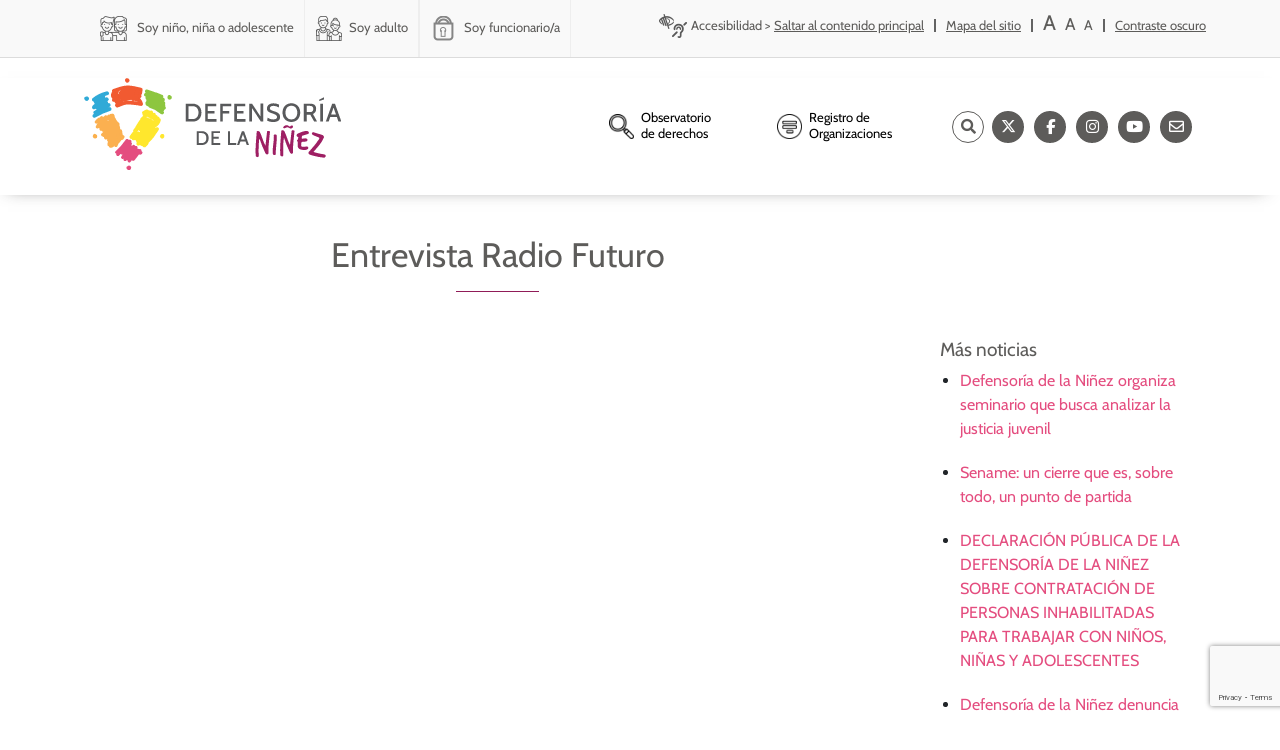

--- FILE ---
content_type: text/html; charset=UTF-8
request_url: https://www.defensorianinez.cl/agenda/entrevista-radio-futuro-6/
body_size: 19000
content:
<!-- Archivo de cabecera global de Wordpress -->
<!DOCTYPE html>
<html lang="es">
  
  <head>
<script type="d27289c297ac33c320a367c8-text/javascript">
    (function(c,l,a,r,i,t,y){
        c[a]=c[a]||function(){(c[a].q=c[a].q||[]).push(arguments)};
        t=l.createElement(r);t.async=1;t.src="https://www.clarity.ms/tag/"+i;
        y=l.getElementsByTagName(r)[0];y.parentNode.insertBefore(t,y);
    })(window, document, "clarity", "script", "t7l6r02ib9");
</script>
   <!-- Hotjar Tracking Code for defensoria de la niñez -->
<script type="d27289c297ac33c320a367c8-text/javascript">
    (function(h,o,t,j,a,r){
        h.hj=h.hj||function(){(h.hj.q=h.hj.q||[]).push(arguments)};
        h._hjSettings={hjid:5269719,hjsv:6};
        a=o.getElementsByTagName('head')[0];
        r=o.createElement('script');r.async=1;
        r.src=t+h._hjSettings.hjid+j+h._hjSettings.hjsv;
        a.appendChild(r);
    })(window,document,'https://static.hotjar.com/c/hotjar-','.js?sv=');
</script>
  <script type="d27289c297ac33c320a367c8-text/javascript">
    window.smartlook||(function(d) {
      var o=smartlook=function(){ o.api.push(arguments)},h=d.getElementsByTagName('head')[0];
      var c=d.createElement('script');o.api=new Array();c.async=true;c.type='text/javascript';
      c.charset='utf-8';c.src='https://web-sdk.smartlook.com/recorder.js';h.appendChild(c);
      })(document);
      smartlook('init', '8dd8626747004809df8e7649638d5d0c0db13bce', { region: 'eu' });
  </script>

  <meta charset="UTF-8">
  <meta name="viewport" content="width=device-width, initial-scale=1">
  <link rel="profile" href="https://gmpg.org/xfn/11">
  
	<meta name="google-site-verification" content="t6u63pK7neQbMLXAC2LvYEjNq5-lmvwHxsY9LnEn5Uk" />
  
    
    <script type="d27289c297ac33c320a367c8-text/javascript">(function(html){html.className = html.className.replace(/\bno-js\b/,'js')})(document.documentElement);</script>
<title>Entrevista Radio Futuro - Defensoría de la Niñez</title>

		<!-- All in One SEO 4.9.3 - aioseo.com -->
	<meta name="robots" content="max-image-preview:large" />
	<link rel="canonical" href="https://www.defensorianinez.cl/agenda/entrevista-radio-futuro-6/" />
	<meta name="generator" content="All in One SEO (AIOSEO) 4.9.3" />
		<meta property="og:locale" content="es_ES" />
		<meta property="og:site_name" content="Defensoría de la Niñez" />
		<meta property="og:type" content="article" />
		<meta property="og:title" content="Entrevista Radio Futuro - Defensoría de la Niñez" />
		<meta property="og:url" content="https://www.defensorianinez.cl/agenda/entrevista-radio-futuro-6/" />
		<meta property="article:published_time" content="2022-10-19T13:45:40+00:00" />
		<meta property="article:modified_time" content="2022-10-19T13:45:40+00:00" />
		<meta property="article:publisher" content="https://www.facebook.com/Defensorianinez.CL/" />
		<meta name="twitter:card" content="summary_large_image" />
		<meta name="twitter:site" content="@defensorianinez" />
		<meta name="twitter:title" content="Entrevista Radio Futuro - Defensoría de la Niñez" />
		<script type="application/ld+json" class="aioseo-schema">
			{"@context":"https:\/\/schema.org","@graph":[{"@type":"BreadcrumbList","@id":"https:\/\/www.defensorianinez.cl\/agenda\/entrevista-radio-futuro-6\/#breadcrumblist","itemListElement":[{"@type":"ListItem","@id":"https:\/\/www.defensorianinez.cl#listItem","position":1,"name":"Home","item":"https:\/\/www.defensorianinez.cl","nextItem":{"@type":"ListItem","@id":"https:\/\/www.defensorianinez.cl\/cat_agenda\/entrevista\/#listItem","name":"Entrevista"}},{"@type":"ListItem","@id":"https:\/\/www.defensorianinez.cl\/cat_agenda\/entrevista\/#listItem","position":2,"name":"Entrevista","item":"https:\/\/www.defensorianinez.cl\/cat_agenda\/entrevista\/","nextItem":{"@type":"ListItem","@id":"https:\/\/www.defensorianinez.cl\/agenda\/entrevista-radio-futuro-6\/#listItem","name":"Entrevista Radio Futuro"},"previousItem":{"@type":"ListItem","@id":"https:\/\/www.defensorianinez.cl#listItem","name":"Home"}},{"@type":"ListItem","@id":"https:\/\/www.defensorianinez.cl\/agenda\/entrevista-radio-futuro-6\/#listItem","position":3,"name":"Entrevista Radio Futuro","previousItem":{"@type":"ListItem","@id":"https:\/\/www.defensorianinez.cl\/cat_agenda\/entrevista\/#listItem","name":"Entrevista"}}]},{"@type":"Organization","@id":"https:\/\/www.defensorianinez.cl\/#organization","name":"Defensor\u00eda de la Ni\u00f1ez","description":"Instituci\u00f3n p\u00fablica encargada de la promoci\u00f3n y protecci\u00f3n de derechos de ni\u00f1as, ni\u00f1os y adolescentes.","url":"https:\/\/www.defensorianinez.cl\/","sameAs":["https:\/\/www.facebook.com\/Defensorianinez.CL\/","https:\/\/twitter.com\/defensorianinez","https:\/\/www.instagram.com\/defensoria_ninez\/?hl=es-la","https:\/\/www.youtube.com\/channel\/UCx0-Me_cUt8Tk23qHs-Xh_w"]},{"@type":"WebPage","@id":"https:\/\/www.defensorianinez.cl\/agenda\/entrevista-radio-futuro-6\/#webpage","url":"https:\/\/www.defensorianinez.cl\/agenda\/entrevista-radio-futuro-6\/","name":"Entrevista Radio Futuro - Defensor\u00eda de la Ni\u00f1ez","inLanguage":"es-ES","isPartOf":{"@id":"https:\/\/www.defensorianinez.cl\/#website"},"breadcrumb":{"@id":"https:\/\/www.defensorianinez.cl\/agenda\/entrevista-radio-futuro-6\/#breadcrumblist"},"datePublished":"2022-10-19T13:45:40+00:00","dateModified":"2022-10-19T13:45:40+00:00"},{"@type":"WebSite","@id":"https:\/\/www.defensorianinez.cl\/#website","url":"https:\/\/www.defensorianinez.cl\/","name":"Defensor\u00eda de la Ni\u00f1ez","description":"Instituci\u00f3n p\u00fablica encargada de la promoci\u00f3n y protecci\u00f3n de derechos de ni\u00f1as, ni\u00f1os y adolescentes.","inLanguage":"es-ES","publisher":{"@id":"https:\/\/www.defensorianinez.cl\/#organization"}}]}
		</script>
		<!-- All in One SEO -->

<link rel='dns-prefetch' href='//ajax.googleapis.com' />
<link rel='dns-prefetch' href='//fonts.googleapis.com' />
<link rel='dns-prefetch' href='//use.fontawesome.com' />
<link rel="alternate" title="oEmbed (JSON)" type="application/json+oembed" href="https://www.defensorianinez.cl/wp-json/oembed/1.0/embed?url=https%3A%2F%2Fwww.defensorianinez.cl%2Fagenda%2Fentrevista-radio-futuro-6%2F&#038;lang=es" />
<link rel="alternate" title="oEmbed (XML)" type="text/xml+oembed" href="https://www.defensorianinez.cl/wp-json/oembed/1.0/embed?url=https%3A%2F%2Fwww.defensorianinez.cl%2Fagenda%2Fentrevista-radio-futuro-6%2F&#038;format=xml&#038;lang=es" />
<style id='wp-img-auto-sizes-contain-inline-css' type='text/css'>
img:is([sizes=auto i],[sizes^="auto," i]){contain-intrinsic-size:3000px 1500px}
/*# sourceURL=wp-img-auto-sizes-contain-inline-css */
</style>
<style id='wp-emoji-styles-inline-css' type='text/css'>

	img.wp-smiley, img.emoji {
		display: inline !important;
		border: none !important;
		box-shadow: none !important;
		height: 1em !important;
		width: 1em !important;
		margin: 0 0.07em !important;
		vertical-align: -0.1em !important;
		background: none !important;
		padding: 0 !important;
	}
/*# sourceURL=wp-emoji-styles-inline-css */
</style>
<link rel='stylesheet' id='wp-block-library-css' href='https://www.defensorianinez.cl/wp-includes/css/dist/block-library/style.min.css?ver=6.9' type='text/css' media='all' />
<style id='global-styles-inline-css' type='text/css'>
:root{--wp--preset--aspect-ratio--square: 1;--wp--preset--aspect-ratio--4-3: 4/3;--wp--preset--aspect-ratio--3-4: 3/4;--wp--preset--aspect-ratio--3-2: 3/2;--wp--preset--aspect-ratio--2-3: 2/3;--wp--preset--aspect-ratio--16-9: 16/9;--wp--preset--aspect-ratio--9-16: 9/16;--wp--preset--color--black: #000000;--wp--preset--color--cyan-bluish-gray: #abb8c3;--wp--preset--color--white: #ffffff;--wp--preset--color--pale-pink: #f78da7;--wp--preset--color--vivid-red: #cf2e2e;--wp--preset--color--luminous-vivid-orange: #ff6900;--wp--preset--color--luminous-vivid-amber: #fcb900;--wp--preset--color--light-green-cyan: #7bdcb5;--wp--preset--color--vivid-green-cyan: #00d084;--wp--preset--color--pale-cyan-blue: #8ed1fc;--wp--preset--color--vivid-cyan-blue: #0693e3;--wp--preset--color--vivid-purple: #9b51e0;--wp--preset--gradient--vivid-cyan-blue-to-vivid-purple: linear-gradient(135deg,rgb(6,147,227) 0%,rgb(155,81,224) 100%);--wp--preset--gradient--light-green-cyan-to-vivid-green-cyan: linear-gradient(135deg,rgb(122,220,180) 0%,rgb(0,208,130) 100%);--wp--preset--gradient--luminous-vivid-amber-to-luminous-vivid-orange: linear-gradient(135deg,rgb(252,185,0) 0%,rgb(255,105,0) 100%);--wp--preset--gradient--luminous-vivid-orange-to-vivid-red: linear-gradient(135deg,rgb(255,105,0) 0%,rgb(207,46,46) 100%);--wp--preset--gradient--very-light-gray-to-cyan-bluish-gray: linear-gradient(135deg,rgb(238,238,238) 0%,rgb(169,184,195) 100%);--wp--preset--gradient--cool-to-warm-spectrum: linear-gradient(135deg,rgb(74,234,220) 0%,rgb(151,120,209) 20%,rgb(207,42,186) 40%,rgb(238,44,130) 60%,rgb(251,105,98) 80%,rgb(254,248,76) 100%);--wp--preset--gradient--blush-light-purple: linear-gradient(135deg,rgb(255,206,236) 0%,rgb(152,150,240) 100%);--wp--preset--gradient--blush-bordeaux: linear-gradient(135deg,rgb(254,205,165) 0%,rgb(254,45,45) 50%,rgb(107,0,62) 100%);--wp--preset--gradient--luminous-dusk: linear-gradient(135deg,rgb(255,203,112) 0%,rgb(199,81,192) 50%,rgb(65,88,208) 100%);--wp--preset--gradient--pale-ocean: linear-gradient(135deg,rgb(255,245,203) 0%,rgb(182,227,212) 50%,rgb(51,167,181) 100%);--wp--preset--gradient--electric-grass: linear-gradient(135deg,rgb(202,248,128) 0%,rgb(113,206,126) 100%);--wp--preset--gradient--midnight: linear-gradient(135deg,rgb(2,3,129) 0%,rgb(40,116,252) 100%);--wp--preset--font-size--small: 13px;--wp--preset--font-size--medium: 20px;--wp--preset--font-size--large: 36px;--wp--preset--font-size--x-large: 42px;--wp--preset--spacing--20: 0.44rem;--wp--preset--spacing--30: 0.67rem;--wp--preset--spacing--40: 1rem;--wp--preset--spacing--50: 1.5rem;--wp--preset--spacing--60: 2.25rem;--wp--preset--spacing--70: 3.38rem;--wp--preset--spacing--80: 5.06rem;--wp--preset--shadow--natural: 6px 6px 9px rgba(0, 0, 0, 0.2);--wp--preset--shadow--deep: 12px 12px 50px rgba(0, 0, 0, 0.4);--wp--preset--shadow--sharp: 6px 6px 0px rgba(0, 0, 0, 0.2);--wp--preset--shadow--outlined: 6px 6px 0px -3px rgb(255, 255, 255), 6px 6px rgb(0, 0, 0);--wp--preset--shadow--crisp: 6px 6px 0px rgb(0, 0, 0);}:where(.is-layout-flex){gap: 0.5em;}:where(.is-layout-grid){gap: 0.5em;}body .is-layout-flex{display: flex;}.is-layout-flex{flex-wrap: wrap;align-items: center;}.is-layout-flex > :is(*, div){margin: 0;}body .is-layout-grid{display: grid;}.is-layout-grid > :is(*, div){margin: 0;}:where(.wp-block-columns.is-layout-flex){gap: 2em;}:where(.wp-block-columns.is-layout-grid){gap: 2em;}:where(.wp-block-post-template.is-layout-flex){gap: 1.25em;}:where(.wp-block-post-template.is-layout-grid){gap: 1.25em;}.has-black-color{color: var(--wp--preset--color--black) !important;}.has-cyan-bluish-gray-color{color: var(--wp--preset--color--cyan-bluish-gray) !important;}.has-white-color{color: var(--wp--preset--color--white) !important;}.has-pale-pink-color{color: var(--wp--preset--color--pale-pink) !important;}.has-vivid-red-color{color: var(--wp--preset--color--vivid-red) !important;}.has-luminous-vivid-orange-color{color: var(--wp--preset--color--luminous-vivid-orange) !important;}.has-luminous-vivid-amber-color{color: var(--wp--preset--color--luminous-vivid-amber) !important;}.has-light-green-cyan-color{color: var(--wp--preset--color--light-green-cyan) !important;}.has-vivid-green-cyan-color{color: var(--wp--preset--color--vivid-green-cyan) !important;}.has-pale-cyan-blue-color{color: var(--wp--preset--color--pale-cyan-blue) !important;}.has-vivid-cyan-blue-color{color: var(--wp--preset--color--vivid-cyan-blue) !important;}.has-vivid-purple-color{color: var(--wp--preset--color--vivid-purple) !important;}.has-black-background-color{background-color: var(--wp--preset--color--black) !important;}.has-cyan-bluish-gray-background-color{background-color: var(--wp--preset--color--cyan-bluish-gray) !important;}.has-white-background-color{background-color: var(--wp--preset--color--white) !important;}.has-pale-pink-background-color{background-color: var(--wp--preset--color--pale-pink) !important;}.has-vivid-red-background-color{background-color: var(--wp--preset--color--vivid-red) !important;}.has-luminous-vivid-orange-background-color{background-color: var(--wp--preset--color--luminous-vivid-orange) !important;}.has-luminous-vivid-amber-background-color{background-color: var(--wp--preset--color--luminous-vivid-amber) !important;}.has-light-green-cyan-background-color{background-color: var(--wp--preset--color--light-green-cyan) !important;}.has-vivid-green-cyan-background-color{background-color: var(--wp--preset--color--vivid-green-cyan) !important;}.has-pale-cyan-blue-background-color{background-color: var(--wp--preset--color--pale-cyan-blue) !important;}.has-vivid-cyan-blue-background-color{background-color: var(--wp--preset--color--vivid-cyan-blue) !important;}.has-vivid-purple-background-color{background-color: var(--wp--preset--color--vivid-purple) !important;}.has-black-border-color{border-color: var(--wp--preset--color--black) !important;}.has-cyan-bluish-gray-border-color{border-color: var(--wp--preset--color--cyan-bluish-gray) !important;}.has-white-border-color{border-color: var(--wp--preset--color--white) !important;}.has-pale-pink-border-color{border-color: var(--wp--preset--color--pale-pink) !important;}.has-vivid-red-border-color{border-color: var(--wp--preset--color--vivid-red) !important;}.has-luminous-vivid-orange-border-color{border-color: var(--wp--preset--color--luminous-vivid-orange) !important;}.has-luminous-vivid-amber-border-color{border-color: var(--wp--preset--color--luminous-vivid-amber) !important;}.has-light-green-cyan-border-color{border-color: var(--wp--preset--color--light-green-cyan) !important;}.has-vivid-green-cyan-border-color{border-color: var(--wp--preset--color--vivid-green-cyan) !important;}.has-pale-cyan-blue-border-color{border-color: var(--wp--preset--color--pale-cyan-blue) !important;}.has-vivid-cyan-blue-border-color{border-color: var(--wp--preset--color--vivid-cyan-blue) !important;}.has-vivid-purple-border-color{border-color: var(--wp--preset--color--vivid-purple) !important;}.has-vivid-cyan-blue-to-vivid-purple-gradient-background{background: var(--wp--preset--gradient--vivid-cyan-blue-to-vivid-purple) !important;}.has-light-green-cyan-to-vivid-green-cyan-gradient-background{background: var(--wp--preset--gradient--light-green-cyan-to-vivid-green-cyan) !important;}.has-luminous-vivid-amber-to-luminous-vivid-orange-gradient-background{background: var(--wp--preset--gradient--luminous-vivid-amber-to-luminous-vivid-orange) !important;}.has-luminous-vivid-orange-to-vivid-red-gradient-background{background: var(--wp--preset--gradient--luminous-vivid-orange-to-vivid-red) !important;}.has-very-light-gray-to-cyan-bluish-gray-gradient-background{background: var(--wp--preset--gradient--very-light-gray-to-cyan-bluish-gray) !important;}.has-cool-to-warm-spectrum-gradient-background{background: var(--wp--preset--gradient--cool-to-warm-spectrum) !important;}.has-blush-light-purple-gradient-background{background: var(--wp--preset--gradient--blush-light-purple) !important;}.has-blush-bordeaux-gradient-background{background: var(--wp--preset--gradient--blush-bordeaux) !important;}.has-luminous-dusk-gradient-background{background: var(--wp--preset--gradient--luminous-dusk) !important;}.has-pale-ocean-gradient-background{background: var(--wp--preset--gradient--pale-ocean) !important;}.has-electric-grass-gradient-background{background: var(--wp--preset--gradient--electric-grass) !important;}.has-midnight-gradient-background{background: var(--wp--preset--gradient--midnight) !important;}.has-small-font-size{font-size: var(--wp--preset--font-size--small) !important;}.has-medium-font-size{font-size: var(--wp--preset--font-size--medium) !important;}.has-large-font-size{font-size: var(--wp--preset--font-size--large) !important;}.has-x-large-font-size{font-size: var(--wp--preset--font-size--x-large) !important;}
/*# sourceURL=global-styles-inline-css */
</style>

<style id='classic-theme-styles-inline-css' type='text/css'>
/*! This file is auto-generated */
.wp-block-button__link{color:#fff;background-color:#32373c;border-radius:9999px;box-shadow:none;text-decoration:none;padding:calc(.667em + 2px) calc(1.333em + 2px);font-size:1.125em}.wp-block-file__button{background:#32373c;color:#fff;text-decoration:none}
/*# sourceURL=/wp-includes/css/classic-themes.min.css */
</style>
<style id='font-awesome-svg-styles-default-inline-css' type='text/css'>
.svg-inline--fa {
  display: inline-block;
  height: 1em;
  overflow: visible;
  vertical-align: -.125em;
}
/*# sourceURL=font-awesome-svg-styles-default-inline-css */
</style>
<link rel='stylesheet' id='font-awesome-svg-styles-css' href='https://www.defensorianinez.cl/wp-content/uploads/font-awesome/v6.5.1/css/svg-with-js.css' type='text/css' media='all' />
<style id='font-awesome-svg-styles-inline-css' type='text/css'>
   .wp-block-font-awesome-icon svg::before,
   .wp-rich-text-font-awesome-icon svg::before {content: unset;}
/*# sourceURL=font-awesome-svg-styles-inline-css */
</style>
<link rel='stylesheet' id='contact-form-7-css' href='https://www.defensorianinez.cl/wp-content/plugins/contact-form-7/includes/css/styles.css?ver=6.1.4' type='text/css' media='all' />
<link rel='stylesheet' id='wppopups-base-css' href='https://www.defensorianinez.cl/wp-content/plugins/wp-popups-lite/src/assets/css/wppopups-base.css?ver=2.2.0.3' type='text/css' media='all' />
<link rel='stylesheet' id='bootstrap_css-css' href='https://www.defensorianinez.cl/wp-content/themes/defensoria_theme/css/bootstrap.min.css?ver=4.1.3' type='text/css' media='all' />
<link rel='stylesheet' id='slick_css-css' href='https://www.defensorianinez.cl/wp-content/themes/defensoria_theme/css/slick.css?ver=4.1.3' type='text/css' media='all' />
<link rel='stylesheet' id='slick-theme_css-css' href='https://www.defensorianinez.cl/wp-content/themes/defensoria_theme/css/slick-theme.css?ver=4.1.3' type='text/css' media='all' />
<style type="text/css">@font-face {font-family:Cabin;font-style:normal;font-weight:400;src:url(/cf-fonts/s/cabin/5.0.16/latin-ext/400/normal.woff2);unicode-range:U+0100-02AF,U+0304,U+0308,U+0329,U+1E00-1E9F,U+1EF2-1EFF,U+2020,U+20A0-20AB,U+20AD-20CF,U+2113,U+2C60-2C7F,U+A720-A7FF;font-display:swap;}@font-face {font-family:Cabin;font-style:normal;font-weight:400;src:url(/cf-fonts/s/cabin/5.0.16/latin/400/normal.woff2);unicode-range:U+0000-00FF,U+0131,U+0152-0153,U+02BB-02BC,U+02C6,U+02DA,U+02DC,U+0304,U+0308,U+0329,U+2000-206F,U+2074,U+20AC,U+2122,U+2191,U+2193,U+2212,U+2215,U+FEFF,U+FFFD;font-display:swap;}@font-face {font-family:Cabin;font-style:normal;font-weight:400;src:url(/cf-fonts/s/cabin/5.0.16/vietnamese/400/normal.woff2);unicode-range:U+0102-0103,U+0110-0111,U+0128-0129,U+0168-0169,U+01A0-01A1,U+01AF-01B0,U+0300-0301,U+0303-0304,U+0308-0309,U+0323,U+0329,U+1EA0-1EF9,U+20AB;font-display:swap;}</style>
<link rel='stylesheet' id='load-fa-css' href='https://use.fontawesome.com/releases/v5.0.6/css/all.css?ver=6.9' type='text/css' media='all' />
<link rel='stylesheet' id='font-awesome-official-css' href='https://use.fontawesome.com/releases/v6.5.1/css/all.css' type='text/css' media='all' integrity="sha384-t1nt8BQoYMLFN5p42tRAtuAAFQaCQODekUVeKKZrEnEyp4H2R0RHFz0KWpmj7i8g" crossorigin="anonymous" />
<link rel='stylesheet' id='wp-pagenavi-css' href='https://www.defensorianinez.cl/wp-content/plugins/wp-pagenavi/pagenavi-css.css?ver=2.70' type='text/css' media='all' />
<link rel='stylesheet' id='font_style_js_icf7s-css' href='https://www.defensorianinez.cl/wp-content/plugins/cf7-skins-innozilla/css/front_style.css?ver=6.9' type='text/css' media='all' />
<link rel='stylesheet' id='bfa-font-awesome-css' href='https://use.fontawesome.com/releases/v5.15.4/css/all.css?ver=2.0.3' type='text/css' media='all' />
<link rel='stylesheet' id='bfa-font-awesome-v4-shim-css' href='https://use.fontawesome.com/releases/v5.15.4/css/v4-shims.css?ver=2.0.3' type='text/css' media='all' />
<style id='bfa-font-awesome-v4-shim-inline-css' type='text/css'>

			@font-face {
				font-family: 'FontAwesome';
				src: url('https://use.fontawesome.com/releases/v5.15.4/webfonts/fa-brands-400.eot'),
				url('https://use.fontawesome.com/releases/v5.15.4/webfonts/fa-brands-400.eot?#iefix') format('embedded-opentype'),
				url('https://use.fontawesome.com/releases/v5.15.4/webfonts/fa-brands-400.woff2') format('woff2'),
				url('https://use.fontawesome.com/releases/v5.15.4/webfonts/fa-brands-400.woff') format('woff'),
				url('https://use.fontawesome.com/releases/v5.15.4/webfonts/fa-brands-400.ttf') format('truetype'),
				url('https://use.fontawesome.com/releases/v5.15.4/webfonts/fa-brands-400.svg#fontawesome') format('svg');
			}

			@font-face {
				font-family: 'FontAwesome';
				src: url('https://use.fontawesome.com/releases/v5.15.4/webfonts/fa-solid-900.eot'),
				url('https://use.fontawesome.com/releases/v5.15.4/webfonts/fa-solid-900.eot?#iefix') format('embedded-opentype'),
				url('https://use.fontawesome.com/releases/v5.15.4/webfonts/fa-solid-900.woff2') format('woff2'),
				url('https://use.fontawesome.com/releases/v5.15.4/webfonts/fa-solid-900.woff') format('woff'),
				url('https://use.fontawesome.com/releases/v5.15.4/webfonts/fa-solid-900.ttf') format('truetype'),
				url('https://use.fontawesome.com/releases/v5.15.4/webfonts/fa-solid-900.svg#fontawesome') format('svg');
			}

			@font-face {
				font-family: 'FontAwesome';
				src: url('https://use.fontawesome.com/releases/v5.15.4/webfonts/fa-regular-400.eot'),
				url('https://use.fontawesome.com/releases/v5.15.4/webfonts/fa-regular-400.eot?#iefix') format('embedded-opentype'),
				url('https://use.fontawesome.com/releases/v5.15.4/webfonts/fa-regular-400.woff2') format('woff2'),
				url('https://use.fontawesome.com/releases/v5.15.4/webfonts/fa-regular-400.woff') format('woff'),
				url('https://use.fontawesome.com/releases/v5.15.4/webfonts/fa-regular-400.ttf') format('truetype'),
				url('https://use.fontawesome.com/releases/v5.15.4/webfonts/fa-regular-400.svg#fontawesome') format('svg');
				unicode-range: U+F004-F005,U+F007,U+F017,U+F022,U+F024,U+F02E,U+F03E,U+F044,U+F057-F059,U+F06E,U+F070,U+F075,U+F07B-F07C,U+F080,U+F086,U+F089,U+F094,U+F09D,U+F0A0,U+F0A4-F0A7,U+F0C5,U+F0C7-F0C8,U+F0E0,U+F0EB,U+F0F3,U+F0F8,U+F0FE,U+F111,U+F118-F11A,U+F11C,U+F133,U+F144,U+F146,U+F14A,U+F14D-F14E,U+F150-F152,U+F15B-F15C,U+F164-F165,U+F185-F186,U+F191-F192,U+F1AD,U+F1C1-F1C9,U+F1CD,U+F1D8,U+F1E3,U+F1EA,U+F1F6,U+F1F9,U+F20A,U+F247-F249,U+F24D,U+F254-F25B,U+F25D,U+F267,U+F271-F274,U+F279,U+F28B,U+F28D,U+F2B5-F2B6,U+F2B9,U+F2BB,U+F2BD,U+F2C1-F2C2,U+F2D0,U+F2D2,U+F2DC,U+F2ED,U+F328,U+F358-F35B,U+F3A5,U+F3D1,U+F410,U+F4AD;
			}
		
/*# sourceURL=bfa-font-awesome-v4-shim-inline-css */
</style>
<link rel='stylesheet' id='font-awesome-official-v4shim-css' href='https://use.fontawesome.com/releases/v6.5.1/css/v4-shims.css' type='text/css' media='all' integrity="sha384-5Jfdy0XO8+vjCRofsSnGmxGSYjLfsjjTOABKxVr8BkfvlaAm14bIJc7Jcjfq/xQI" crossorigin="anonymous" />
<link rel='stylesheet' id='estilos-css' href='https://www.defensorianinez.cl/wp-content/themes/defensoria_theme/css/style.css?ver=2.9.2' type='text/css' media='all' />
<script type="d27289c297ac33c320a367c8-text/javascript" src="https://www.defensorianinez.cl/wp-includes/js/jquery/jquery.min.js?ver=3.7.1" id="jquery-core-js"></script>
<script type="d27289c297ac33c320a367c8-text/javascript" src="https://www.defensorianinez.cl/wp-includes/js/jquery/jquery-migrate.min.js?ver=3.4.1" id="jquery-migrate-js"></script>
<script type="d27289c297ac33c320a367c8-text/javascript" src="https://www.defensorianinez.cl/wp-content/themes/defensoria_theme/js/bootstrap.min.js?ver=3.7" id="bootstrap-js"></script>
<script type="d27289c297ac33c320a367c8-text/javascript" src="https://ajax.googleapis.com/ajax/libs/jquery/1.12.4/jquery.min.js?ver=6.9" id="cookie-js"></script>
<script type="d27289c297ac33c320a367c8-text/javascript" id="filter_js_icf7s-js-extra">
/* <![CDATA[ */
var icf7s_option = [""];
//# sourceURL=filter_js_icf7s-js-extra
/* ]]> */
</script>
<script type="d27289c297ac33c320a367c8-text/javascript" src="https://www.defensorianinez.cl/wp-content/plugins/cf7-skins-innozilla/js/icf7s_configure.js?ver=6.9" id="filter_js_icf7s-js"></script>
<link rel="https://api.w.org/" href="https://www.defensorianinez.cl/wp-json/" /><link rel="EditURI" type="application/rsd+xml" title="RSD" href="https://www.defensorianinez.cl/xmlrpc.php?rsd" />
<meta name="generator" content="WordPress 6.9" />
<link rel='shortlink' href='https://www.defensorianinez.cl/?p=16039' />
<meta name="generator" content="Powered by WPBakery Page Builder - drag and drop page builder for WordPress."/>
<!--[if lte IE 9]><link rel="stylesheet" type="text/css" href="https://www.defensorianinez.cl/wp-content/plugins/js_composer/assets/css/vc_lte_ie9.min.css" media="screen"><![endif]--><link rel="icon" href="https://www.defensorianinez.cl/wp-content/uploads/2018/12/cropped-defensoria_favicon-32x32.png" sizes="32x32" />
<link rel="icon" href="https://www.defensorianinez.cl/wp-content/uploads/2018/12/cropped-defensoria_favicon-192x192.png" sizes="192x192" />
<link rel="apple-touch-icon" href="https://www.defensorianinez.cl/wp-content/uploads/2018/12/cropped-defensoria_favicon-180x180.png" />
<meta name="msapplication-TileImage" content="https://www.defensorianinez.cl/wp-content/uploads/2018/12/cropped-defensoria_favicon-270x270.png" />
		<style type="text/css" id="wp-custom-css">
			.wpcf7-form-control.wpcf7-number.wpcf7-validates-as-required.wpcf7-validates-as-number {
max-width: 100%;
text-align:left;
}

#menu-item-28367{
	display: none !important;
}

#menu-item-16429::after {
    content: "\f0da";
    font-family: FontAwesome;
    font-style: normal;
    font-weight: normal;
    text-decoration: inherit;
    font-size: 10px;
    color: #5d5c5a;
}


#menu-item-16429:hover .dropdown-menu{
	display: inherit;
    left: 115px;
    top: -10px;
}


.menu-item-has-children > ul {
  display: none;
}

.menu-item-has-children:hover > ul {
  display: block;
}

.submenu {
  right: 32%; /* Ajusta este valor según sea necesario */
}

.sub-menu {
  position: absolute;
  left: 90%;
  background: #F8F8F8;
	border: 1px solid rgba(0,0,0,.15);
  border-radius: .25rem;
  margin: 0 auto;
  display: none;
  transition: .8s;
  width: max-content;
}

.menu-item-has-children:hover .submenu {
  display: block;
}

#menu-sub-menu-header-2022 li {
    padding-right: 10px;
  }

.submenu li.menu-item ul {
  padding-top: 6px;
  padding-bottom: 6px;
  margin: -1px 5px;
}


@media (min-width: 1200px) {
  #container-menu-adulto {
    max-width: 1200px !important;
  }
}
/*
#menu-item-5385 a,#menu-item-5386 a,
#menu-item-23397 a, #menu-item-23381 a, #menu-item-23666 a

{
	color: #666 !important;
}

.menu-item{
		padding: 0 !important;

}
.menu-item:hover>a, .menu-item.active a{
		padding: 3px 7px !important;
    background: #e9a34a !important;
    border-radius: 16px !important;
		color: white !important;
		margin: 0 3px;
}
*/
#menu-item-1067::after, #menu-item-16429::after{
	display: none !important;
}

.sedes-equipos h3{
	font-weight: 600 !important;
	margin-top: 30px !important;
}

.show-escritorio{
	display: inherit !important;
}
.show-mobile{
	display: none !important;
}
@media(max-width: 992px){
	.show-escritorio{
		display: none !important;
	}	
	.show-mobile{
		display: inherit !important;
	}	
}






		</style>
		<noscript><style type="text/css"> .wpb_animate_when_almost_visible { opacity: 1; }</style></noscript>	  <!-- Google Tag Manager -->
<script type="d27289c297ac33c320a367c8-text/javascript">(function(w,d,s,l,i){w[l]=w[l]||[];w[l].push({'gtm.start':
new Date().getTime(),event:'gtm.js'});var f=d.getElementsByTagName(s)[0],
j=d.createElement(s),dl=l!='dataLayer'?'&l='+l:'';j.async=true;j.src=
'https://www.googletagmanager.com/gtm.js?id='+i+dl;f.parentNode.insertBefore(j,f);
})(window,document,'script','dataLayer','GTM-K7V2VWL');</script>
<!-- End Google Tag Manager -->
	  
	  
<!-- Hotjar Tracking Code for https://www.defensorianinez.cl/ -->
<!-- <script>
    (function(h,o,t,j,a,r){
        h.hj=h.hj||function(){(h.hj.q=h.hj.q||[]).push(arguments)};
        h._hjSettings={hjid:2020749,hjsv:6};
        a=o.getElementsByTagName('head')[0];
        r=o.createElement('script');r.async=1;
        r.src=t+h._hjSettings.hjid+j+h._hjSettings.hjsv;
        a.appendChild(r);
    })(window,document,'https://static.hotjar.com/c/hotjar-','.js?sv=');
</script> -->
  </head>
  <body>
	  <!-- Google Tag Manager (noscript) -->
<noscript><iframe src="https://www.googletagmanager.com/ns.html?id=GTM-K7V2VWL"
height="0" width="0" style="display:none;visibility:hidden"></iframe></noscript>
<!-- End Google Tag Manager (noscript) -->
	  <!--class="wp-singular agenda-template-default single single-agenda postid-16039 wp-theme-defensoria_theme wpb-js-composer js-comp-ver-5.5.5 vc_responsive"-->
      
<style type="text/css">
	.inline-acc{display: inline-block;}
	.inline-acc-1{display: inline-block;}
	

	@media(max-width: 768px){
		.accesible{display: none !important;}
		.inline-acc-1{display: inherit;text-align: center;padding-top: 13px;cursor: pointer;}
		.inline-acc{display: inherit;text-align: center;}
		.inline-acc p{text-align: center;}
		.line-v{display: none;}
		.hidden-a{
			display : none !important;
		}
	}
</style>

<script type="d27289c297ac33c320a367c8-text/javascript">
	function searchplay() { 
	  document.getElementById("buscador100").style.display = "inherit";
	  document.getElementById("myInput").focus();
	}
	function searchcerrar() { 
	  document.getElementById("buscador100").style.display = "none";
	}
</script>





 <div id="buscador100" >
 	<div style="text-align: right;width: 100%; padding:15px;">
 		<div onclick="if (!window.__cfRLUnblockHandlers) return false; searchcerrar();" style="cursor: pointer;" data-cf-modified-d27289c297ac33c320a367c8-=""><i class="fas fa-times" style="font-size: 25px;color: #000;"></i></div>
 	</div>
    <div style="width:90%; margin: 0 auto;padding-top: 30vh;max-width: 500px;">
      <form role="search" method="get" class="search-form" action="https://www.defensorianinez.cl/">
        <div class="btn-buscar">
        <label style="width: 100%;border: 2px solid #000;border-radius: 20px;padding: 5px 10px;">
          <i class="fa fa-search" style="float: right;position: relative;top: 5px;color: #000;"></i>
          <input id="myInput" style="width: 90%;border:none;text-decoration: none;float: right;background: transparent;color: #000;" type="search" class="search-field" placeholder="Ingresa tu busqueda" value="" name="s" title="Buscar:" />
            
          </label>
        </div>
      </form>
    </div>
  </div>

<style type="text/css">
		.text-nna{
			display: inline-block;
		}
		.i-nna{
			display: inline-block;
		}
	@media(max-width:768px){
		.text-nna{
			display: inline-block;
			width: 65%;
			line-height: 15px;
			vertical-align: middle;
			text-align: left;
		}
		.i-nna{
			display: inline-block;
			width: 20%;
			text-align: right;
			margin: 0 5px;
		}
	}
</style>
	
	<div class="color-bg-gris" style="height: auto;">
		<div class="container cont-acc-movil" >
			<div class="right-menu">
				<div class="row">
					<div class="cont-accesos">
						
							<div class="row cont-tipo-p" >
								
									<a href="https://www.defensorianinez.cl/home-nna/" class="soy-nino cont-nino" >
										<span class="texto-tipo-p">
											<div class="i-nna"><img style="margin-right: 7px;" src="https://www.defensorianinez.cl/wp-content/themes/defensoria_theme/img/soy_nino.png"></div>
											<div class="text-nna">
												<span>Soy niño, niña o adolescente</span>
											</div>
										</span>
									</a>
							
									<a href="https://www.defensorianinez.cl/home-adulto/" class="soy-adulto cont-adulto" >
										<span class="texto-tipo-p"><span style="margin-right: 7px;"><img src="https://www.defensorianinez.cl/wp-content/themes/defensoria_theme/img/soy_adulto.png"></span>Soy adulto</span>
									</a>
								
									<a href="https://intranet.defensorianinez.cl" target="_blank" class="soy-adulto cont-adulto" >
										<span class="texto-tipo-p"><span style="margin-right: 7px;"><img src="https://www.defensorianinez.cl/wp-content/themes/defensoria_theme/img/candado.png"></span>Soy funcionario/a</span>
									</a>
								
							</div>
							
						
					</div>
					
					<div class="col-xl-7 accesible">
						<div class="align-acces" style="padding-top: 8px;">
							<div class="inline-acc-1" onclick="if (!window.__cfRLUnblockHandlers) return false; showhide()" data-cf-modified-d27289c297ac33c320a367c8-="">
								<img style="display: inline-block;" src="https://www.defensorianinez.cl/wp-content/themes/defensoria_theme/img/accesibilidad.png">
								
								<p style="display: inline-block;"><span style="font-size: 13px;">
																			Accesibilidad >
																	</span></p>
							</div>
							<div class="inline-acc hidden-a" id="newpost1">
								<a href="#1" data-scrollto-link title="Saltar al contenido principal">
									<p style="text-decoration-line: underline;line-height: 14px;"><span style="font-size: 13px;">
																			Saltar al contenido principal
																		</span></p>
								</a>
								
							</div>
							<div class="line-v"></div>
							<div class="inline-acc hidden-a"  id="newpost2">
								<a href="https://www.defensorianinez.cl/mapa-del-sitio/" title="Mapa del sitio">
									<p style="text-decoration-line: underline;line-height: 14px;"><span style="font-size: 13px;">
																					Mapa del sitio
																			</span></p>
								</a>
								

							</div>
							<div class="line-v"></div>
								<div class="inline-acc hidden-a" id="newpost3">
									
									<a style="display: inline-block;" class="incrementa" href="#" data-size="23px" title="Texto tamaño grande">
										<p >
											<span style="font-size: 21px">A</span>
										</p>
									</a>
									<a style="display: inline-block;" class="incrementa" href="#" data-size="18px" title="Texto tamaño medio">
										<p style="margin: 0 5px;">
											<span style="font-size: 17px;">  A</span>
										</p>
									</a>
									<a style="display: inline-block;" class="incrementa" href="#" data-size="15px" title="Texto tamaño pequeño">
										<p >
											<span style="font-size: 14px;">  A</span>
										</p>
									</a>
									
											
									
								</div>
							<div class="line-v"></div>
								<div class="inline-acc hidden-a" id="newpost4">
									
									     <a href="#oscuro" class="thumbnail" data-text="#fff" data-color="#000" title="Contraste oscuro">
									     	<p style="text-decoration-line: underline;line-height: 14px;"><span style="font-size: 13px;">
									     															Contraste oscuro
																					     	</span></p>
									     </a> 
									     <a id="eliminaCookie" style="display: none;" class="eliminaCookie" href="#"  title="Eliminar contraste">
											<p style="text-decoration-line: underline;line-height: 14px;"><span style="font-size: 13px;">
																									Eliminar contraste
																							</span></p>
									 	</a>
									
								</div>

								<!-- <div class="line-v"></div>

								<div class="lang-2 inline-acc hidden-a" id="newpost5" style="font-size: 13px;">
									<select name="lang_choice_2" id="lang_choice_2" class="pll-switcher-select">
	<option value="https://www.defensorianinez.cl/agenda/entrevista-radio-futuro-6/" lang="es-ES" selected='selected' data-lang="{&quot;id&quot;:0,&quot;name&quot;:&quot;Espa\u00f1ol&quot;,&quot;slug&quot;:&quot;es&quot;,&quot;dir&quot;:0}">Español</option>
	<option value="https://www.defensorianinez.cl/en/" lang="en-US" data-lang="{&quot;id&quot;:0,&quot;name&quot;:&quot;English&quot;,&quot;slug&quot;:&quot;en&quot;,&quot;dir&quot;:0}">English</option>

</select>
<script type="text/javascript">
					document.getElementById( "lang_choice_2" ).addEventListener( "change", function ( event ) { location.href = event.currentTarget.value; } )
				</script>								</div> -->
								
						</div>
					</div>
				</div>
			</div>
		</div>
	</div>
	
	<hr style="width: 100%;margin: 0;background: #f5f5f5;">
	

	




	

	


   <style type="text/css">
     @media(max-width: 768px){
     .cont-tipo-p{
         display: flex;
		height: auto;
		justify-content: center;
		width: 100%;
      }
		 .cont-tipo-p a {
			 width: auto;
		 }
     }
   </style>
    
 <div class="sombr-home">
     <div class="container" style="padding: 0;">


     <div class="row" style="margin: 20px 0;">
       <div class="col-md-5 col-lg-3 p-0">
         <div style="width: 90%; margin: 0 auto;">
              <a href="https://www.defensorianinez.cl">
                <img style="width: 100%;" src="https://www.defensorianinez.cl/wp-content/themes/defensoria_theme/img/logo_defensoria.svg" alt="Logo" class="logo-img">
                <img style="width: 100%;" src="https://www.defensorianinez.cl/wp-content/themes/defensoria_theme/img/logo-blanco.png" alt="Logo" class="logo-img-blanco">
              </a>
         </div>
       </div>
       <div class="col-md-12 col-lg-6" style="margin-top: 3px;">
         <div class="top-header-link" style="text-align: right;">
           <div class="transparencia-home" style="width: 35%;padding-top: 0;padding-bottom: 10px;">
              <a target="_blank" href="https://observatorio.defensorianinez.cl/" target="_blank">
                <span>
                  <div style="display: inline-block;">
                    <img style="width: 25px;" src="https://www.defensorianinez.cl/wp-content/themes/defensoria_theme/img/transparencia_activa2.png"></div>
                  <div style="display: inline-block;text-align: left;line-height: 15px;position: relative;top: 8px;padding-left: 3px;">
                    <span style="font-size: 13px;color:#000;">Observatorio<br>de derechos</span></div>
                </span>
              </a>
           </div>
           <div class="transparencia-home" style="width: 28%;padding-top: 0;padding-bottom: 10px;">
              <a href="https://www.defensorianinez.cl/registro-de-org/">
                <span>
                  <div style="display: inline-block;">
                    <img style="width: 25px;" src="https://www.defensorianinez.cl/wp-content/themes/defensoria_theme/img/registro_organizaciones.png"></div>
                  <div style="display: inline-block;text-align: left;line-height: 15px;position: relative;top: 8px;padding-left: 3px;">
                    <span style="font-size: 13px;color:#000;">Registro de <br>Organizaciones</span></div>
                </span>
              </a>
           </div>
         </div>
       </div>
       <div class="col-md-12 col-lg-3" >
         <div style="margin-top: 3px;">
             <div class=" rrss-mov top-header right" style="">
              
               <ul class="social-network social-circle-header">
                <li class="buscador-movil"><a onclick="if (!window.__cfRLUnblockHandlers) return false; searchplay();" class="icoFacebook" style="background-color: #fff; border:1px solid #5d5c5a;cursor:pointer;" data-cf-modified-d27289c297ac33c320a367c8-=""><i class="fa fa-search" style="color: #5d5c5a;line-height: 30px;"></i></a></li>

                <li style="margin:0 3px;"><a href="https://twitter.com/defensorianinez" class="icoFacebook" target="_blank" title="Twitter"><i class="fa-brands fa-x-twitter"></i></a></li>
                            
                <li style="margin:0 3px;"><a href="https://www.facebook.com/Defensorianinez.CL/" target="_blank" class="icoFacebook" title="Facebook"><i class="fa fa-facebook-f"></i></a></li>
                
                <li style="margin:0 3px;"><a href="https://www.instagram.com/defensoria_ninez/?hl=es-la" target="_blank" class="icoFacebook" title="Instagram"><i class="fa fa-instagram"></i></a></li>
			 
                <li style="margin:0 3px;"><a href="https://www.youtube.com/channel/UCx0-Me_cUt8Tk23qHs-Xh_w" target="_blank" class="icoFacebook" title="Youtube"><i class="fa fa-youtube"></i></a></li>

                <li style="margin:0 3px;"><a href="/cdn-cgi/l/email-protection#d0b3bfbea4b1b3a4bf90b4b5b6b5bea3bfa2b9b1beb9beb5aafeb3bc" target="_blank" class="icoFacebook" title="Correo"><i class="far fa-envelope"></i></a></li>

                
                
              </ul>
            </div>
           </div>
       </div>
     </div>
   </div>
 </div>
   <div id="1"></div>
    <div class="container" >

     
 
              

    
<!-- Contenido del post -->
  <div class="row">
  	<div class="col-md-9">
  		<section>
		  	<div style="margin: 40px 0;">
		  		<h2 style="text-align: center;">Entrevista Radio Futuro</h2>
		  		<hr style="width: 10%;background: #A01F62;margin-right: auto;">
		  	</div>

		  		<div style="background-image:url(''); background-size: cover;background-repeat: no-repeat;background-position: center;width: 100%; min-height: 300px;height: 55vh;max-height: 500px;"></div>
		    
		    <div style="margin: 30px 0;">
		    	<time datatime="2022-10-19"><span style="color: #A01F62;font-weight: bold;">Publicado el 19 octubre, 2022</span></time>
		    	<a class="date-a" target="_blank" href="https://www.facebook.com/sharer/sharer.php?u=https://www.defensorianinez.cl/agenda/entrevista-radio-futuro-6/"><span class="fab fa-facebook-f"></span></a>
				<a class="date-a" target="_blank" href="https://twitter.com/home?status=https://www.defensorianinez.cl/agenda/entrevista-radio-futuro-6/"><span class="fab fa-twitter"></span></a>
		    </div>
		    		  
		   
		  </section>
  	</div>	
  	<div class="col-md-3">
  		<div style="margin: 50px 0;">
  			
		<aside id="recent-posts-4" class="widget sidebar-widget widget_recent_entries">
		<h4 class="widget-heading">Más noticias</h4>
		<ul>
											<li>
					<a href="https://www.defensorianinez.cl/defensoria-de-la-ninez-organiza-seminario-que-busca-analizar-la-justicia-juvenil/">Defensoría de la Niñez organiza seminario que busca analizar la justicia juvenil</a>
									</li>
											<li>
					<a href="https://www.defensorianinez.cl/sename-un-cierre-que-es-sobre-todo-un-punto-de-partida/">Sename: un cierre que es, sobre todo, un punto de partida</a>
									</li>
											<li>
					<a href="https://www.defensorianinez.cl/declaracion-publica-de-la-defensoria-de-la-ninez-sobre-contratacion-de-personas-inhabilitadas-para-trabajar-con-ninos-ninas-y-adolescentes/">DECLARACIÓN PÚBLICA DE LA DEFENSORÍA DE LA NIÑEZ SOBRE CONTRATACIÓN DE PERSONAS INHABILITADAS PARA TRABAJAR CON NIÑOS, NIÑAS Y ADOLESCENTES</a>
									</li>
											<li>
					<a href="https://www.defensorianinez.cl/defensoria-de-la-ninez-denuncia-vulneracion-de-derechos-de-un-nino-en-programa-de-television/">Defensoría de la Niñez denuncia vulneración de derechos de un niño en programa de televisión</a>
									</li>
											<li>
					<a href="https://www.defensorianinez.cl/adn-el-defensor-de-la-ninez-cuenta-que-esta-a-disposicion-de-instituciones-del-ambito-publico-y-privado-el-modelo-participa-ninez/">ADN |  El Defensor de la Niñez, comenta que está a disposición de las instituciones del ámbito público y privado el modelo Participa Niñez</a>
									</li>
					</ul>

		</aside>  		</div>
  	</div>
  </div>
<!-- Archivo de barra lateral por defecto -->
<!-- Archivo de pié global de Wordpress -->
</div>

<style type="text/css">
	.p-fo{
		font-size: 11px !important;margin-bottom: 0;line-height:22px;text-align: left;font-weight: 200;
	}
	footer .logo-img-footer {
		max-width:100% !important;
	}
	footer #menu-footer-left li:before,
	footer #menu-footer-center li:before,
	footer #menu-footer-right li:before,
	footer #menu-footer-oirs li:before{
		left: 0 !important;
	}
	footer #menu-footer-informes li:before {
		left: -12px !important;
	}
	footer li.menu-item {
		position: relative;
	}
	@media(max-width: 768px){
		.p-fo{
			text-align: center;
		}
	}
</style>
<div class="color-bg-gris" style="margin-top: 60px; ">
	<div class="container p-0" style="position: relative;z-index: 200; bottom: 0;">
		<footer>
			<div style="min-height: 15vh;padding-top: 50px;padding-bottom: 40px;">
				<div class="row">
					<div class="col-lg-2 align-self-center" style="margin-bottom: 20px;">
						<div class="img-fo "  >
							<a href="https://www.defensorianinez.cl">
								<img style="margin-bottom: 15px;" src="https://www.defensorianinez.cl/wp-content/themes/defensoria_theme/img/defensoria_logo_footer.png" alt="Logo" class="logo-img-footer">
							</a>
							
							<div style="margin-bottom: 0px;">
								<h3 style="font-size: 11px;color:#5d5c5a;margin-bottom: 5px;line-height: 18px;"><b>Dirección:</b> Teatinos 340, <br> Santiago de Chile</h3>
							</div>
							
							<div>
								<h3 style="font-size: 11px;color:#5d5c5a;margin-bottom: 0;line-height: 25px;"><b>Teléfono:</b> <a href="tel:+56 2 24979600" style="color:#5d5c5a;">+56 2 24979600</a></h3>
							</div>
							
						</div>
					</div>
					<div class="col-md-2 col-lg-2 p-mov">
						<div class="item-fo" >
							
						<aside id="nav_menu-2" class="widget widget_nav_menu"><h4 class="widget-title">SOBRE NOSOTROS</h4><div class="menu-footer-left-container"><ul id="menu-footer-left" class="menu"><li id="menu-item-1709" class="menu-item menu-item-type-post_type menu-item-object-page menu-item-1709"><a href="https://www.defensorianinez.cl/home-adulto/sobre-nosotros-adulto/historia/">Historia</a></li>
<li id="menu-item-1711" class="menu-item menu-item-type-post_type menu-item-object-page menu-item-1711"><a href="https://www.defensorianinez.cl/home-adulto/sobre-nosotros-adulto/consejo-consultivo/">Consejo Consultivo</a></li>
<li id="menu-item-1712" class="menu-item menu-item-type-post_type menu-item-object-page menu-item-1712"><a href="https://www.defensorianinez.cl/home-adulto/sobre-nosotros-adulto/organigrama/">Organigrama</a></li>
<li id="menu-item-1714" class="menu-item menu-item-type-post_type menu-item-object-page menu-item-1714"><a href="https://www.defensorianinez.cl/home-adulto/sobre-nosotros-adulto/agenda-del-defensor-adulto/">Agenda del Defensor</a></li>
</ul></div></aside>						</div>
					</div>
					<div class="col-md-2 col-lg-2 p-mov">
						<div class="item-fo" >
							<aside id="nav_menu-3" class="widget widget_nav_menu"><h4 class="widget-title">ACCESO RÁPIDO</h4><div class="menu-footer-center-container"><ul id="menu-footer-center" class="menu"><li id="menu-item-1717" class="menu-item menu-item-type-post_type menu-item-object-page menu-item-1717"><a href="https://www.defensorianinez.cl/home-adulto/conoce-los-derechos-de-los-ninos-ninas-y-adolescentes/">Conoce los Derechos de los Niños, Niñas y Adolescentes</a></li>
<li id="menu-item-5724" class="menu-item menu-item-type-post_type menu-item-object-page menu-item-5724"><a href="https://www.defensorianinez.cl/home-adulto/estudios-y-estadisticas/">Estudios y Estadísticas</a></li>
<li id="menu-item-27172" class="menu-item menu-item-type-custom menu-item-object-custom menu-item-27172"><a href="https://www.defensorianinez.cl/home-nna/oficinas-regionales-ninos/">Oficinas Regionales</a></li>
<li id="menu-item-2109" class="menu-item menu-item-type-post_type menu-item-object-page menu-item-2109"><a href="https://www.defensorianinez.cl/links-relacionados/">Links Relacionados</a></li>
<li id="menu-item-2280" class="menu-item menu-item-type-post_type menu-item-object-page menu-item-2280"><a href="https://www.defensorianinez.cl/registro-de-org/">Registro de Organizaciones</a></li>
</ul></div></aside>						</div>
					</div>
					<div class="col-md-3 col-lg-2 p-mov">
						<h4 class="widget-title">CONTACTO</h4>
						<div class="item-fo" >
							<p class="p-fo">Si eres niño, niña o adolescente:</p>
							<aside id="nav_menu-4" class="widget widget_nav_menu"><div class="menu-footer-right-container"><ul id="menu-footer-right" class="menu"><li id="menu-item-2351" class="menu-item menu-item-type-post_type menu-item-object-page menu-item-2351"><a href="https://www.defensorianinez.cl/home-nna/necesito-ayuda/">¿Necesitas ayuda?</a></li>
<li id="menu-item-2156" class="menu-item menu-item-type-post_type menu-item-object-page menu-item-2156"><a href="https://www.defensorianinez.cl/escribele-al-defensor-nna/">Escríbele al Defensor</a></li>
</ul></div></aside>						</div>
						<div class="item-fo" >
							<p class="p-fo">Si eres adulto:</p>
							<aside id="nav_menu-5" class="widget widget_nav_menu"><div class="menu-footer-oirs-container"><ul id="menu-footer-oirs" class="menu"><li id="menu-item-2174" class="menu-item menu-item-type-post_type menu-item-object-page menu-item-2174"><a href="https://www.defensorianinez.cl/contactate-con-nosotros/">Contáctate con Nosotros</a></li>
</ul></div></aside>						</div>
					</div>
					<div class="col-md-3 col-lg-2 p-mov">
						<h4 class="widget-title">INFORMES ANUALES</h4>
						<div class="item-fo" >
							<aside id="nav_menu-6" class="widget widget_nav_menu"><div class="menu-footer-informes-container"><ul id="menu-footer-informes" class="menu"><li id="menu-item-33259" class="menu-item menu-item-type-custom menu-item-object-custom menu-item-33259"><a href="https://www.defensorianinez.cl/informe-anual-2025/">Informe Anual 2025</a></li>
<li id="menu-item-33260" class="menu-item menu-item-type-custom menu-item-object-custom menu-item-33260"><a href="https://www.defensorianinez.cl/informe-anual-2024/">Informe Anual 2024</a></li>
<li id="menu-item-33261" class="menu-item menu-item-type-custom menu-item-object-custom menu-item-33261"><a href="https://www.defensorianinez.cl/informe-anual-2023/">Informe Anual 2023</a></li>
<li id="menu-item-21903" class="menu-item menu-item-type-custom menu-item-object-custom menu-item-21903"><a href="https://www.defensorianinez.cl/informe-anual-2022/">Informe Anual 2022</a></li>
<li id="menu-item-21902" class="menu-item menu-item-type-custom menu-item-object-custom menu-item-21902"><a href="https://www.defensorianinez.cl/informe-anual-2021/">Informe Anual 2021</a></li>
<li id="menu-item-7774" class="menu-item menu-item-type-custom menu-item-object-custom menu-item-7774"><a target="_blank" href="https://www.defensorianinez.cl/informe-anual/">Informe Anual 2020</a></li>
<li id="menu-item-7775" class="menu-item menu-item-type-custom menu-item-object-custom menu-item-7775"><a target="_blank" href="https://www.defensorianinez.cl/informe-anual-2019/">Informe Anual 2019</a></li>
</ul></div></aside>						</div>
					</div>
					
					<div class="col-md-2 col-lg-2 height-movil p-mov" >
						<div class="item-fo rrss-mov" style="">
							<h4 class="widget-title rrss-mov" style="margin-bottom: 20px;">NUESTRAS REDES SOCIALES</h4>
							 <ul class="social-network social-circle">
							 	<li><a href="https://twitter.com/defensorianinez" class="icoFacebook" target="_blank" title="Twitter"><i class="fa-brands fa-x-twitter"></i></a></li>
		                        
		                        <li><a href="https://www.facebook.com/Defensorianinez.CL/" target="_blank" class="icoFacebook" title="Facebook"><i class="fa fa-facebook-f"></i></a></li>
								
								<li><a href="https://www.instagram.com/defensoria_ninez/?hl=es-la" target="_blank" class="icoFacebook" title="Instagram"><i class="fab fa-instagram"></i></a></li>
						
                				<li><a href="https://www.youtube.com/channel/UCx0-Me_cUt8Tk23qHs-Xh_w" target="_blank" class="icoFacebook" title="Youtube"><i class="fa fa-youtube"></i></a></li>

								<li><a href="/cdn-cgi/l/email-protection#45262a2b312426312a05212023202b362a372c242b2c2b203f6b2629" target="_blank" class="icoFacebook" title="Correo"><i class="far fa-envelope"></i></a></li>
								
		                    </ul>
						</div>

						<!--<div class="lang item-fo" style="margin-top: 15px;">
							<select name="lang_choice_1" id="lang_choice_1" class="pll-switcher-select">
	<option value="https://www.defensorianinez.cl/agenda/entrevista-radio-futuro-6/" lang="es-ES" selected='selected' data-lang="{&quot;id&quot;:0,&quot;name&quot;:&quot;Espa\u00f1ol&quot;,&quot;slug&quot;:&quot;es&quot;,&quot;dir&quot;:0}">Español</option>
	<option value="https://www.defensorianinez.cl/en/" lang="en-US" data-lang="{&quot;id&quot;:0,&quot;name&quot;:&quot;English&quot;,&quot;slug&quot;:&quot;en&quot;,&quot;dir&quot;:0}">English</option>

</select>
<script type="text/javascript">
					document.getElementById( "lang_choice_1" ).addEventListener( "change", function ( event ) { location.href = event.currentTarget.value; } )
				</script>						</div> -->
						
						
					</div>
				</div>
			</div>
	       
	    </footer>
	</div>
	
</div>
<div style="width: 100%;height: 40px;background-color: #58585a;"></div>

<style type="text/css">
	.back100{
		background-size: 100% 100% !important;
	}
</style>


<script data-cfasync="false" src="/cdn-cgi/scripts/5c5dd728/cloudflare-static/email-decode.min.js"></script><script type="speculationrules">
{"prefetch":[{"source":"document","where":{"and":[{"href_matches":"/*"},{"not":{"href_matches":["/wp-*.php","/wp-admin/*","/wp-content/uploads/*","/wp-content/*","/wp-content/plugins/*","/wp-content/themes/defensoria_theme/*","/*\\?(.+)"]}},{"not":{"selector_matches":"a[rel~=\"nofollow\"]"}},{"not":{"selector_matches":".no-prefetch, .no-prefetch a"}}]},"eagerness":"conservative"}]}
</script>

<style type="text/css">


    .wpcf7.icf7s-13861 :hover, 
    .wpcf7.icf7s-13861 :active, 
    .wpcf7.icf7s-13861 :focus{
        outline: 0;
        outline: none;
        box-shadow: none;
    }
    .wpcf7.icf7s-13861 {
        max-width: 100%;
        height: inherit;
        display: inline-block;
        padding: 20px;
                    }
    .wpcf7.icf7s-13861 p {
        padding: 0px;
    }
    .wpcf7.icf7s-13861 label {
        width: 100%;
        display: inline-block;
        font-size: 16px;
        color: #444;
                line-height: 100%;
        font-family: sans-serif;
        cursor: inherit;
        margin-bottom: 15px;
    }
    .wpcf7.icf7s-13861 br {
        display: none;
    }
    .wpcf7.icf7s-13861 .wpcf7-range {
        width: 100%;
        min-height: 40px;
    }

    .wpcf7.icf7s-13861 label.text-area-full {
        width: 100%;
    }
    /* 1.1.3 Update */
    .wpcf7.icf7s-13861 label .wpcf7-list-item-label{
        margin: 0;
    }
    .wpcf7.icf7s-13861 .wpcf7-list-item.first {
        margin: 0;
    }
    .wpcf7.icf7s-13861 label .wpcf7-list-item {
        margin-bottom: 0;
    }
    .wpcf7.icf7s-13861 .wpcf7-list-item-label {
        display: inline-block;
        font-size: 16px;
        color: #444;
                line-height: 100%;
        font-family: sans-serif;
        cursor: inherit;
        margin-bottom: 15px;
        font-style: initial;
    }
    .wpcf7.icf7s-13861 .wpcf7-checkbox input[type=checkbox] {
        transform: scale(1.2);
        margin: 0 10px;
        position: relative;
        top: -2px;
    }
    .wpcf7.icf7s-13861 .wpcf7-acceptance .wpcf7-list-item {
        margin: 0;
    }
    .wpcf7.icf7s-13861 label input[type=checkbox] {
        transform: scale(1.2);
        margin-top: 0px;
        margin-right: 10px;
    }
    /* end of 1.1.3 Update */
    .wpcf7.icf7s-13861 label input,
    .wpcf7.icf7s-13861 label textarea,
    .wpcf7.icf7s-13861 label select {
        margin-top: 10px;
        font-family: sans-serif;
        padding: 5px 10px;
    }
    .wpcf7.icf7s-13861 label .wpcf7-text,
    .wpcf7.icf7s-13861 label .wpcf7-textarea,
    .wpcf7.icf7s-13861 label .wpcf7-number,
    .wpcf7.icf7s-13861 label .wpcf7-date,
    .wpcf7.icf7s-13861 label .wpcf7-select {     
        min-height: 40px;
        height: inherit;
        background-color:#fff;
        border-width: 1px;
        border-color: #444;
        border-style: solid;
        border-radius: 0px;
        color: #444;
        width: 100%;
        font-size:16px;
        font-weight: 400;
        box-shadow: none;
    }

    .wpcf7.icf7s-13861 label .wpcf7-text::placeholder,
    .wpcf7.icf7s-13861 label .wpcf7-text::-webkit-input-placeholder,
    .wpcf7.icf7s-13861 label .wpcf7-textarea::placeholder,
    .wpcf7.icf7s-13861 label .wpcf7-textarea::-webkit-input-placeholder,
    .wpcf7.icf7s-13861 label .wpcf7-number::placeholder,
    .wpcf7.icf7s-13861 label .wpcf7-number::-webkit-input-placeholder,
    .wpcf7.icf7s-13861 label .wpcf7-date::placeholder,
    .wpcf7.icf7s-13861 label .wpcf7-date::-webkit-input-placeholder,
    .wpcf7.icf7s-13861 label .wpcf7-select::placeholder,
    .wpcf7.icf7s-13861 label .wpcf7-select::-webkit-input-placeholder { 
        font-size:16px;
        color: #ababab;
    }


    .wpcf7.icf7s-13861 label .wpcf7-file {
        font-size: 16px;
    }
    .wpcf7.icf7s-13861 label .wpcf7-checkbox,
    .wpcf7.icf7s-13861 label .wpcf7-radio {
        width: 100%;
        display: inline-block;
        margin-top: 10px;
    }
    .wpcf7.icf7s-13861 label .wpcf7-checkbox .wpcf7-list-item,
    .wpcf7.icf7s-13861 label .wpcf7-radio .wpcf7-list-item {
        width: 40%;
        float: left;
        font-size: 16px;
        position: relative;
        margin-bottom: 10px;
        left: 30px;
        margin-right: 10%;
        height: 35px;
        display: table;
    }
    .wpcf7.icf7s-13861 label .wpcf7-checkbox .wpcf7-list-item label,
    .wpcf7.icf7s-13861 label .wpcf7-radio .wpcf7-list-item label {
        width: 100%;
    }
    .wpcf7.icf7s-13861 label .wpcf7-checkbox .wpcf7-list-item .wpcf7-list-item-label,
    .wpcf7.icf7s-13861 label .wpcf7-radio .wpcf7-list-item .wpcf7-list-item-label,
    .wpcf7.icf7s-13861 label .wpcf7-checkbox .wpcf7-list-item label,
    .wpcf7.icf7s-13861 label .wpcf7-radio .wpcf7-list-item label {
        vertical-align: middle;
        display: table-cell;
        float:  none;
    }

    .wpcf7.icf7s-13861 label .wpcf7-checkbox .wpcf7-list-item input,
    .wpcf7.icf7s-13861 label .wpcf7-radio .wpcf7-list-item input {
        position: absolute;
        left: -25px;
        top: 10px;
        margin: 0;
    }
    .wpcf7.icf7s-13861 label .wpcf7-select[multiple] {
        min-height: 55px;
    }
    .wpcf7.icf7s-13861 label .wpcf7-date {
        display: block;
        padding: 0.5rem 1rem;
    }
    .wpcf7.icf7s-13861 label .wpcf7-number {
        max-width: 100px;
        text-align: center;
    }
    .wpcf7.icf7s-13861 label .wpcf7-textarea {
        max-height: 250px;
        resize: vertical;
        height: inherit;
    }

    /* button */
    .wpcf7.icf7s-13861 .icf7s-button {
        width: 100%;
        display: inline-block;
    }
    .wpcf7.icf7s-13861 .icf7s-button .wpcf7-submit {
        border: 1px solid #fff;
        border-width: 1px;
        border-radius: 1px;
        border-style: solid;
        border-color: #444;
        background-color: #444;
        font-size:16px;
        color: #fff;
        width: 100%;
                max-width: 15%;
        min-width: 95px;
        padding: 5px 0px;
        height: 100px;
        cursor: pointer;
        height: 40px;
        font-weight: 500;
        -webkit-transition: opacity .3s ease-in-out;
        -moz-transition: opacity .3s ease-in-out;
        -ms-transition: opacity .3s ease-in-out;
        -o-transition: opacity .3s ease-in-out;
        transition: opacity .3s ease-in-out;
    }
    .wpcf7.icf7s-13861 .icf7s-button .wpcf7-submit:hover {
        opacity: 0.8;
    }

    /* validation */
    .wpcf7.icf7s-13861 .wpcf7-not-valid-tip {
        margin-top: 15px;
        font-size: 16px;
        color: #f00;
        display: block;
    }
    .wpcf7.icf7s-13861 .wpcf7-response-output {
        font-family: sans-serif;
        border-color: #f7e700;
        color: #444;
    }


    /* range style */

    .wpcf7.icf7s-13861 label input[type="range"] {
        width: 100%;
        margin: 0px;
        padding: 8px 0px;
        outline: none;
        background-color: transparent;
        -webkit-appearance: none;
        margin-top: 10px;
    }

    .wpcf7.icf7s-13861 label input[type="range"]:focus {
        outline: none;
    }

    .wpcf7.icf7s-13861 label input[type="range"]::-webkit-slider-runnable-track {
        width: 100%;
        height: 4px;
        background: #CCC;
        border-radius: 7px;
        cursor: pointer;
    }

    .wpcf7.icf7s-13861 label input[type="range"]:focus::-webkit-slider-runnable-track {
        background:#444;
    }

    .wpcf7.icf7s-13861 label input[type="range"]::-webkit-slider-thumb {
        height: 18px;
        width: 18px;
        margin-top: -7px;
        border:1px solid #444;
        background:#444;
        border-radius: 50%;
        cursor: pointer;
        -webkit-appearance: none;
    }

    .wpcf7.icf7s-13861 label input[type="range"]::-moz-range-thumb {
        height: 18px;
        width: 18px;
        border:1px solid #444;
        background: #444;
        border-radius: 50%;
        cursor: pointer;
    }

    .wpcf7.icf7s-13861 label input[type="range"]::-moz-range-track {
        width: 100%;
        height: 4px;
        background: #CCC;
        border-radius: 7px;
        cursor: pointer;
    }

    .wpcf7.icf7s-13861 label input[type="range"]:focus::-moz-range-track {
        background:#00AD7A;
    }

    .wpcf7.icf7s-13861 label input[type="range"]::-ms-thumb {
        height: 18px;
        width: 18px;
        border:1px solid #444;
        background: #444;
        border-radius: 50%;
        cursor: pointer;
    }

    .wpcf7.icf7s-13861 label input[type="range"]::-ms-track {
        width: 100%;
        height: 4px;
        color: transparent;
        border-width: 16px 0;
        border-color: transparent;
        background: transparent;
        cursor: pointer;
    }

    .wpcf7.icf7s-13861 label input[type="range"]::-ms-fill-lower {
        background: #CCC;
        border-radius: 3px;
    }

    .wpcf7.icf7s-13861 label input[type="range"]::-ms-fill-upper {
        background: #CCC;
        border-radius: 3px;
    }

    .wpcf7.icf7s-13861 label input[type="range"]:focus::-ms-fill-lower {
        background: #444;
    }

    .wpcf7.icf7s-13861 label input[type="range"]:focus::-ms-fill-upper {
        background:#444;
    }

                    .wpcf7.icf7s-13861 label {
                    width:100%;
                }
                .wpcf7.icf7s-13861 {
                    width: -webkit-fill-available;
                }
            ?>

</style>


<style type="text/css">


    .wpcf7.icf7s-10438 :hover, 
    .wpcf7.icf7s-10438 :active, 
    .wpcf7.icf7s-10438 :focus{
        outline: 0;
        outline: none;
        box-shadow: none;
    }
    .wpcf7.icf7s-10438 {
        max-width: 100%;
        height: inherit;
        display: inline-block;
        padding: 20px;
                    }
    .wpcf7.icf7s-10438 p {
        padding: 0px;
    }
    .wpcf7.icf7s-10438 label {
        width: 100%;
        display: inline-block;
        font-size: 16px;
        color: #444;
                line-height: 100%;
        font-family: sans-serif;
        cursor: inherit;
        margin-bottom: 15px;
    }
    .wpcf7.icf7s-10438 br {
        display: none;
    }
    .wpcf7.icf7s-10438 .wpcf7-range {
        width: 100%;
        min-height: 40px;
    }

    .wpcf7.icf7s-10438 label.text-area-full {
        width: 100%;
    }
    /* 1.1.3 Update */
    .wpcf7.icf7s-10438 label .wpcf7-list-item-label{
        margin: 0;
    }
    .wpcf7.icf7s-10438 .wpcf7-list-item.first {
        margin: 0;
    }
    .wpcf7.icf7s-10438 label .wpcf7-list-item {
        margin-bottom: 0;
    }
    .wpcf7.icf7s-10438 .wpcf7-list-item-label {
        display: inline-block;
        font-size: 16px;
        color: #444;
                line-height: 100%;
        font-family: sans-serif;
        cursor: inherit;
        margin-bottom: 15px;
        font-style: initial;
    }
    .wpcf7.icf7s-10438 .wpcf7-checkbox input[type=checkbox] {
        transform: scale(1.2);
        margin: 0 10px;
        position: relative;
        top: -2px;
    }
    .wpcf7.icf7s-10438 .wpcf7-acceptance .wpcf7-list-item {
        margin: 0;
    }
    .wpcf7.icf7s-10438 label input[type=checkbox] {
        transform: scale(1.2);
        margin-top: 0px;
        margin-right: 10px;
    }
    /* end of 1.1.3 Update */
    .wpcf7.icf7s-10438 label input,
    .wpcf7.icf7s-10438 label textarea,
    .wpcf7.icf7s-10438 label select {
        margin-top: 10px;
        font-family: sans-serif;
        padding: 5px 10px;
    }
    .wpcf7.icf7s-10438 label .wpcf7-text,
    .wpcf7.icf7s-10438 label .wpcf7-textarea,
    .wpcf7.icf7s-10438 label .wpcf7-number,
    .wpcf7.icf7s-10438 label .wpcf7-date,
    .wpcf7.icf7s-10438 label .wpcf7-select {     
        min-height: 40px;
        height: inherit;
        background-color:#fff;
        border-width: 1px;
        border-color: #ced4da;
        border-style: solid;
        border-radius: 6px;
        color: #444;
        width: 100%;
        font-size:16px;
        font-weight: 400;
        box-shadow: none;
    }

    .wpcf7.icf7s-10438 label .wpcf7-text::placeholder,
    .wpcf7.icf7s-10438 label .wpcf7-text::-webkit-input-placeholder,
    .wpcf7.icf7s-10438 label .wpcf7-textarea::placeholder,
    .wpcf7.icf7s-10438 label .wpcf7-textarea::-webkit-input-placeholder,
    .wpcf7.icf7s-10438 label .wpcf7-number::placeholder,
    .wpcf7.icf7s-10438 label .wpcf7-number::-webkit-input-placeholder,
    .wpcf7.icf7s-10438 label .wpcf7-date::placeholder,
    .wpcf7.icf7s-10438 label .wpcf7-date::-webkit-input-placeholder,
    .wpcf7.icf7s-10438 label .wpcf7-select::placeholder,
    .wpcf7.icf7s-10438 label .wpcf7-select::-webkit-input-placeholder { 
        font-size:16px;
        color: #ababab;
    }


    .wpcf7.icf7s-10438 label .wpcf7-file {
        font-size: 16px;
    }
    .wpcf7.icf7s-10438 label .wpcf7-checkbox,
    .wpcf7.icf7s-10438 label .wpcf7-radio {
        width: 100%;
        display: inline-block;
        margin-top: 10px;
    }
    .wpcf7.icf7s-10438 label .wpcf7-checkbox .wpcf7-list-item,
    .wpcf7.icf7s-10438 label .wpcf7-radio .wpcf7-list-item {
        width: 40%;
        float: left;
        font-size: 16px;
        position: relative;
        margin-bottom: 10px;
        left: 30px;
        margin-right: 10%;
        height: 35px;
        display: table;
    }
    .wpcf7.icf7s-10438 label .wpcf7-checkbox .wpcf7-list-item label,
    .wpcf7.icf7s-10438 label .wpcf7-radio .wpcf7-list-item label {
        width: 100%;
    }
    .wpcf7.icf7s-10438 label .wpcf7-checkbox .wpcf7-list-item .wpcf7-list-item-label,
    .wpcf7.icf7s-10438 label .wpcf7-radio .wpcf7-list-item .wpcf7-list-item-label,
    .wpcf7.icf7s-10438 label .wpcf7-checkbox .wpcf7-list-item label,
    .wpcf7.icf7s-10438 label .wpcf7-radio .wpcf7-list-item label {
        vertical-align: middle;
        display: table-cell;
        float:  none;
    }

    .wpcf7.icf7s-10438 label .wpcf7-checkbox .wpcf7-list-item input,
    .wpcf7.icf7s-10438 label .wpcf7-radio .wpcf7-list-item input {
        position: absolute;
        left: -25px;
        top: 10px;
        margin: 0;
    }
    .wpcf7.icf7s-10438 label .wpcf7-select[multiple] {
        min-height: 55px;
    }
    .wpcf7.icf7s-10438 label .wpcf7-date {
        display: block;
        padding: 0.5rem 1rem;
    }
    .wpcf7.icf7s-10438 label .wpcf7-number {
        max-width: 100px;
        text-align: center;
    }
    .wpcf7.icf7s-10438 label .wpcf7-textarea {
        max-height: 250px;
        resize: vertical;
        height: inherit;
    }

    /* button */
    .wpcf7.icf7s-10438 .icf7s-button {
        width: 100%;
        display: inline-block;
    }
    .wpcf7.icf7s-10438 .icf7s-button .wpcf7-submit {
        border: 1px solid #fff;
        border-width: 1px;
        border-radius: 6px;
        border-style: solid;
        border-color: #931f63;
        background-color: #931f63;
        font-size:16px;
        color: #fff;
        width: 100%;
                max-width: 100%;
        min-width: 95px;
        padding: 5px 0px;
        height: 100px;
        cursor: pointer;
        height: 40px;
        font-weight: 500;
        -webkit-transition: opacity .3s ease-in-out;
        -moz-transition: opacity .3s ease-in-out;
        -ms-transition: opacity .3s ease-in-out;
        -o-transition: opacity .3s ease-in-out;
        transition: opacity .3s ease-in-out;
    }
    .wpcf7.icf7s-10438 .icf7s-button .wpcf7-submit:hover {
        opacity: 0.8;
    }

    /* validation */
    .wpcf7.icf7s-10438 .wpcf7-not-valid-tip {
        margin-top: 15px;
        font-size: 13px;
        color: #f00;
        display: block;
    }
    .wpcf7.icf7s-10438 .wpcf7-response-output {
        font-family: sans-serif;
        border-color: #931f63;
        color: #444;
    }


    /* range style */

    .wpcf7.icf7s-10438 label input[type="range"] {
        width: 100%;
        margin: 0px;
        padding: 8px 0px;
        outline: none;
        background-color: transparent;
        -webkit-appearance: none;
        margin-top: 10px;
    }

    .wpcf7.icf7s-10438 label input[type="range"]:focus {
        outline: none;
    }

    .wpcf7.icf7s-10438 label input[type="range"]::-webkit-slider-runnable-track {
        width: 100%;
        height: 4px;
        background: #CCC;
        border-radius: 7px;
        cursor: pointer;
    }

    .wpcf7.icf7s-10438 label input[type="range"]:focus::-webkit-slider-runnable-track {
        background:#444;
    }

    .wpcf7.icf7s-10438 label input[type="range"]::-webkit-slider-thumb {
        height: 18px;
        width: 18px;
        margin-top: -7px;
        border:1px solid #444;
        background:#444;
        border-radius: 50%;
        cursor: pointer;
        -webkit-appearance: none;
    }

    .wpcf7.icf7s-10438 label input[type="range"]::-moz-range-thumb {
        height: 18px;
        width: 18px;
        border:1px solid #444;
        background: #444;
        border-radius: 50%;
        cursor: pointer;
    }

    .wpcf7.icf7s-10438 label input[type="range"]::-moz-range-track {
        width: 100%;
        height: 4px;
        background: #CCC;
        border-radius: 7px;
        cursor: pointer;
    }

    .wpcf7.icf7s-10438 label input[type="range"]:focus::-moz-range-track {
        background:#00AD7A;
    }

    .wpcf7.icf7s-10438 label input[type="range"]::-ms-thumb {
        height: 18px;
        width: 18px;
        border:1px solid #444;
        background: #444;
        border-radius: 50%;
        cursor: pointer;
    }

    .wpcf7.icf7s-10438 label input[type="range"]::-ms-track {
        width: 100%;
        height: 4px;
        color: transparent;
        border-width: 16px 0;
        border-color: transparent;
        background: transparent;
        cursor: pointer;
    }

    .wpcf7.icf7s-10438 label input[type="range"]::-ms-fill-lower {
        background: #CCC;
        border-radius: 3px;
    }

    .wpcf7.icf7s-10438 label input[type="range"]::-ms-fill-upper {
        background: #CCC;
        border-radius: 3px;
    }

    .wpcf7.icf7s-10438 label input[type="range"]:focus::-ms-fill-lower {
        background: #444;
    }

    .wpcf7.icf7s-10438 label input[type="range"]:focus::-ms-fill-upper {
        background:#444;
    }

                    .wpcf7.icf7s-10438 label {
                    width:100%;
                }
                .wpcf7.icf7s-10438 {
                    width: -webkit-fill-available;
                }
            ?>

</style>


<style type="text/css">


    .wpcf7.icf7s-102 :hover, 
    .wpcf7.icf7s-102 :active, 
    .wpcf7.icf7s-102 :focus{
        outline: 0;
        outline: none;
        box-shadow: none;
    }
    .wpcf7.icf7s-102 {
        max-width: 100%;
        height: inherit;
        display: inline-block;
        padding: 20px;
                    }
    .wpcf7.icf7s-102 p {
        padding: 0px;
    }
    .wpcf7.icf7s-102 label {
        width: 100%;
        display: inline-block;
        font-size: 16px;
        color: #444;
                line-height: 100%;
        font-family: sans-serif;
        cursor: inherit;
        margin-bottom: 15px;
    }
    .wpcf7.icf7s-102 br {
        display: none;
    }
    .wpcf7.icf7s-102 .wpcf7-range {
        width: 100%;
        min-height: 40px;
    }

    .wpcf7.icf7s-102 label.text-area-full {
        width: 100%;
    }
    /* 1.1.3 Update */
    .wpcf7.icf7s-102 label .wpcf7-list-item-label{
        margin: 0;
    }
    .wpcf7.icf7s-102 .wpcf7-list-item.first {
        margin: 0;
    }
    .wpcf7.icf7s-102 label .wpcf7-list-item {
        margin-bottom: 0;
    }
    .wpcf7.icf7s-102 .wpcf7-list-item-label {
        display: inline-block;
        font-size: 16px;
        color: #444;
                line-height: 100%;
        font-family: sans-serif;
        cursor: inherit;
        margin-bottom: 15px;
        font-style: initial;
    }
    .wpcf7.icf7s-102 .wpcf7-checkbox input[type=checkbox] {
        transform: scale(1.2);
        margin: 0 10px;
        position: relative;
        top: -2px;
    }
    .wpcf7.icf7s-102 .wpcf7-acceptance .wpcf7-list-item {
        margin: 0;
    }
    .wpcf7.icf7s-102 label input[type=checkbox] {
        transform: scale(1.2);
        margin-top: 0px;
        margin-right: 10px;
    }
    /* end of 1.1.3 Update */
    .wpcf7.icf7s-102 label input,
    .wpcf7.icf7s-102 label textarea,
    .wpcf7.icf7s-102 label select {
        margin-top: 10px;
        font-family: sans-serif;
        padding: 5px 10px;
    }
    .wpcf7.icf7s-102 label .wpcf7-text,
    .wpcf7.icf7s-102 label .wpcf7-textarea,
    .wpcf7.icf7s-102 label .wpcf7-number,
    .wpcf7.icf7s-102 label .wpcf7-date,
    .wpcf7.icf7s-102 label .wpcf7-select {     
        min-height: 40px;
        height: inherit;
        background-color:#fff;
        border-width: 1px;
        border-color: #ced4da;
        border-style: solid;
        border-radius: 6px;
        color: #444;
        width: 100%;
        font-size:16px;
        font-weight: 400;
        box-shadow: none;
    }

    .wpcf7.icf7s-102 label .wpcf7-text::placeholder,
    .wpcf7.icf7s-102 label .wpcf7-text::-webkit-input-placeholder,
    .wpcf7.icf7s-102 label .wpcf7-textarea::placeholder,
    .wpcf7.icf7s-102 label .wpcf7-textarea::-webkit-input-placeholder,
    .wpcf7.icf7s-102 label .wpcf7-number::placeholder,
    .wpcf7.icf7s-102 label .wpcf7-number::-webkit-input-placeholder,
    .wpcf7.icf7s-102 label .wpcf7-date::placeholder,
    .wpcf7.icf7s-102 label .wpcf7-date::-webkit-input-placeholder,
    .wpcf7.icf7s-102 label .wpcf7-select::placeholder,
    .wpcf7.icf7s-102 label .wpcf7-select::-webkit-input-placeholder { 
        font-size:16px;
        color: #ababab;
    }


    .wpcf7.icf7s-102 label .wpcf7-file {
        font-size: 16px;
    }
    .wpcf7.icf7s-102 label .wpcf7-checkbox,
    .wpcf7.icf7s-102 label .wpcf7-radio {
        width: 100%;
        display: inline-block;
        margin-top: 10px;
    }
    .wpcf7.icf7s-102 label .wpcf7-checkbox .wpcf7-list-item,
    .wpcf7.icf7s-102 label .wpcf7-radio .wpcf7-list-item {
        width: 40%;
        float: left;
        font-size: 16px;
        position: relative;
        margin-bottom: 10px;
        left: 30px;
        margin-right: 10%;
        height: 35px;
        display: table;
    }
    .wpcf7.icf7s-102 label .wpcf7-checkbox .wpcf7-list-item label,
    .wpcf7.icf7s-102 label .wpcf7-radio .wpcf7-list-item label {
        width: 100%;
    }
    .wpcf7.icf7s-102 label .wpcf7-checkbox .wpcf7-list-item .wpcf7-list-item-label,
    .wpcf7.icf7s-102 label .wpcf7-radio .wpcf7-list-item .wpcf7-list-item-label,
    .wpcf7.icf7s-102 label .wpcf7-checkbox .wpcf7-list-item label,
    .wpcf7.icf7s-102 label .wpcf7-radio .wpcf7-list-item label {
        vertical-align: middle;
        display: table-cell;
        float:  none;
    }

    .wpcf7.icf7s-102 label .wpcf7-checkbox .wpcf7-list-item input,
    .wpcf7.icf7s-102 label .wpcf7-radio .wpcf7-list-item input {
        position: absolute;
        left: -25px;
        top: 10px;
        margin: 0;
    }
    .wpcf7.icf7s-102 label .wpcf7-select[multiple] {
        min-height: 55px;
    }
    .wpcf7.icf7s-102 label .wpcf7-date {
        display: block;
        padding: 0.5rem 1rem;
    }
    .wpcf7.icf7s-102 label .wpcf7-number {
        max-width: 100px;
        text-align: center;
    }
    .wpcf7.icf7s-102 label .wpcf7-textarea {
        max-height: 250px;
        resize: vertical;
        height: inherit;
    }

    /* button */
    .wpcf7.icf7s-102 .icf7s-button {
        width: 100%;
        display: inline-block;
    }
    .wpcf7.icf7s-102 .icf7s-button .wpcf7-submit {
        border: 1px solid #fff;
        border-width: 1px;
        border-radius: 6px;
        border-style: solid;
        border-color: #931f63;
        background-color: #931f63;
        font-size:16px;
        color: #fff;
        width: 100%;
                max-width: 100%;
        min-width: 95px;
        padding: 5px 0px;
        height: 100px;
        cursor: pointer;
        height: 40px;
        font-weight: 500;
        -webkit-transition: opacity .3s ease-in-out;
        -moz-transition: opacity .3s ease-in-out;
        -ms-transition: opacity .3s ease-in-out;
        -o-transition: opacity .3s ease-in-out;
        transition: opacity .3s ease-in-out;
    }
    .wpcf7.icf7s-102 .icf7s-button .wpcf7-submit:hover {
        opacity: 0.8;
    }

    /* validation */
    .wpcf7.icf7s-102 .wpcf7-not-valid-tip {
        margin-top: 15px;
        font-size: 13px;
        color: #f00;
        display: block;
    }
    .wpcf7.icf7s-102 .wpcf7-response-output {
        font-family: sans-serif;
        border-color: #931f63;
        color: #444;
    }


    /* range style */

    .wpcf7.icf7s-102 label input[type="range"] {
        width: 100%;
        margin: 0px;
        padding: 8px 0px;
        outline: none;
        background-color: transparent;
        -webkit-appearance: none;
        margin-top: 10px;
    }

    .wpcf7.icf7s-102 label input[type="range"]:focus {
        outline: none;
    }

    .wpcf7.icf7s-102 label input[type="range"]::-webkit-slider-runnable-track {
        width: 100%;
        height: 4px;
        background: #CCC;
        border-radius: 7px;
        cursor: pointer;
    }

    .wpcf7.icf7s-102 label input[type="range"]:focus::-webkit-slider-runnable-track {
        background:#444;
    }

    .wpcf7.icf7s-102 label input[type="range"]::-webkit-slider-thumb {
        height: 18px;
        width: 18px;
        margin-top: -7px;
        border:1px solid #444;
        background:#444;
        border-radius: 50%;
        cursor: pointer;
        -webkit-appearance: none;
    }

    .wpcf7.icf7s-102 label input[type="range"]::-moz-range-thumb {
        height: 18px;
        width: 18px;
        border:1px solid #444;
        background: #444;
        border-radius: 50%;
        cursor: pointer;
    }

    .wpcf7.icf7s-102 label input[type="range"]::-moz-range-track {
        width: 100%;
        height: 4px;
        background: #CCC;
        border-radius: 7px;
        cursor: pointer;
    }

    .wpcf7.icf7s-102 label input[type="range"]:focus::-moz-range-track {
        background:#00AD7A;
    }

    .wpcf7.icf7s-102 label input[type="range"]::-ms-thumb {
        height: 18px;
        width: 18px;
        border:1px solid #444;
        background: #444;
        border-radius: 50%;
        cursor: pointer;
    }

    .wpcf7.icf7s-102 label input[type="range"]::-ms-track {
        width: 100%;
        height: 4px;
        color: transparent;
        border-width: 16px 0;
        border-color: transparent;
        background: transparent;
        cursor: pointer;
    }

    .wpcf7.icf7s-102 label input[type="range"]::-ms-fill-lower {
        background: #CCC;
        border-radius: 3px;
    }

    .wpcf7.icf7s-102 label input[type="range"]::-ms-fill-upper {
        background: #CCC;
        border-radius: 3px;
    }

    .wpcf7.icf7s-102 label input[type="range"]:focus::-ms-fill-lower {
        background: #444;
    }

    .wpcf7.icf7s-102 label input[type="range"]:focus::-ms-fill-upper {
        background:#444;
    }

                    .wpcf7.icf7s-102 label {
                    width:100%;
                }
                .wpcf7.icf7s-102 {
                    width: -webkit-fill-available;
                }
            ?>

</style>


<style type="text/css">


    .wpcf7.icf7s-101 :hover, 
    .wpcf7.icf7s-101 :active, 
    .wpcf7.icf7s-101 :focus{
        outline: 0;
        outline: none;
        box-shadow: none;
    }
    .wpcf7.icf7s-101 {
        max-width: 100%;
        height: inherit;
        display: inline-block;
        padding: 20px;
                    }
    .wpcf7.icf7s-101 p {
        padding: 0px;
    }
    .wpcf7.icf7s-101 label {
        width: 100%;
        display: inline-block;
        font-size: 16px;
        color: #444;
                line-height: 100%;
        font-family: sans-serif;
        cursor: inherit;
        margin-bottom: 15px;
    }
    .wpcf7.icf7s-101 br {
        display: none;
    }
    .wpcf7.icf7s-101 .wpcf7-range {
        width: 100%;
        min-height: 40px;
    }

    .wpcf7.icf7s-101 label.text-area-full {
        width: 100%;
    }
    /* 1.1.3 Update */
    .wpcf7.icf7s-101 label .wpcf7-list-item-label{
        margin: 0;
    }
    .wpcf7.icf7s-101 .wpcf7-list-item.first {
        margin: 0;
    }
    .wpcf7.icf7s-101 label .wpcf7-list-item {
        margin-bottom: 0;
    }
    .wpcf7.icf7s-101 .wpcf7-list-item-label {
        display: inline-block;
        font-size: 16px;
        color: #444;
                line-height: 100%;
        font-family: sans-serif;
        cursor: inherit;
        margin-bottom: 15px;
        font-style: initial;
    }
    .wpcf7.icf7s-101 .wpcf7-checkbox input[type=checkbox] {
        transform: scale(1.2);
        margin: 0 10px;
        position: relative;
        top: -2px;
    }
    .wpcf7.icf7s-101 .wpcf7-acceptance .wpcf7-list-item {
        margin: 0;
    }
    .wpcf7.icf7s-101 label input[type=checkbox] {
        transform: scale(1.2);
        margin-top: 0px;
        margin-right: 10px;
    }
    /* end of 1.1.3 Update */
    .wpcf7.icf7s-101 label input,
    .wpcf7.icf7s-101 label textarea,
    .wpcf7.icf7s-101 label select {
        margin-top: 10px;
        font-family: sans-serif;
        padding: 5px 10px;
    }
    .wpcf7.icf7s-101 label .wpcf7-text,
    .wpcf7.icf7s-101 label .wpcf7-textarea,
    .wpcf7.icf7s-101 label .wpcf7-number,
    .wpcf7.icf7s-101 label .wpcf7-date,
    .wpcf7.icf7s-101 label .wpcf7-select {     
        min-height: 40px;
        height: inherit;
        background-color:#fff;
        border-width: 1px;
        border-color: #ced4da;
        border-style: solid;
        border-radius: 6px;
        color: #444;
        width: 100%;
        font-size:16px;
        font-weight: 400;
        box-shadow: none;
    }

    .wpcf7.icf7s-101 label .wpcf7-text::placeholder,
    .wpcf7.icf7s-101 label .wpcf7-text::-webkit-input-placeholder,
    .wpcf7.icf7s-101 label .wpcf7-textarea::placeholder,
    .wpcf7.icf7s-101 label .wpcf7-textarea::-webkit-input-placeholder,
    .wpcf7.icf7s-101 label .wpcf7-number::placeholder,
    .wpcf7.icf7s-101 label .wpcf7-number::-webkit-input-placeholder,
    .wpcf7.icf7s-101 label .wpcf7-date::placeholder,
    .wpcf7.icf7s-101 label .wpcf7-date::-webkit-input-placeholder,
    .wpcf7.icf7s-101 label .wpcf7-select::placeholder,
    .wpcf7.icf7s-101 label .wpcf7-select::-webkit-input-placeholder { 
        font-size:16px;
        color: #ababab;
    }


    .wpcf7.icf7s-101 label .wpcf7-file {
        font-size: 16px;
    }
    .wpcf7.icf7s-101 label .wpcf7-checkbox,
    .wpcf7.icf7s-101 label .wpcf7-radio {
        width: 100%;
        display: inline-block;
        margin-top: 10px;
    }
    .wpcf7.icf7s-101 label .wpcf7-checkbox .wpcf7-list-item,
    .wpcf7.icf7s-101 label .wpcf7-radio .wpcf7-list-item {
        width: 40%;
        float: left;
        font-size: 16px;
        position: relative;
        margin-bottom: 10px;
        left: 30px;
        margin-right: 10%;
        height: 35px;
        display: table;
    }
    .wpcf7.icf7s-101 label .wpcf7-checkbox .wpcf7-list-item label,
    .wpcf7.icf7s-101 label .wpcf7-radio .wpcf7-list-item label {
        width: 100%;
    }
    .wpcf7.icf7s-101 label .wpcf7-checkbox .wpcf7-list-item .wpcf7-list-item-label,
    .wpcf7.icf7s-101 label .wpcf7-radio .wpcf7-list-item .wpcf7-list-item-label,
    .wpcf7.icf7s-101 label .wpcf7-checkbox .wpcf7-list-item label,
    .wpcf7.icf7s-101 label .wpcf7-radio .wpcf7-list-item label {
        vertical-align: middle;
        display: table-cell;
        float:  none;
    }

    .wpcf7.icf7s-101 label .wpcf7-checkbox .wpcf7-list-item input,
    .wpcf7.icf7s-101 label .wpcf7-radio .wpcf7-list-item input {
        position: absolute;
        left: -25px;
        top: 10px;
        margin: 0;
    }
    .wpcf7.icf7s-101 label .wpcf7-select[multiple] {
        min-height: 55px;
    }
    .wpcf7.icf7s-101 label .wpcf7-date {
        display: block;
        padding: 0.5rem 1rem;
    }
    .wpcf7.icf7s-101 label .wpcf7-number {
        max-width: 100px;
        text-align: center;
    }
    .wpcf7.icf7s-101 label .wpcf7-textarea {
        max-height: 250px;
        resize: vertical;
        height: inherit;
    }

    /* button */
    .wpcf7.icf7s-101 .icf7s-button {
        width: 100%;
        display: inline-block;
    }
    .wpcf7.icf7s-101 .icf7s-button .wpcf7-submit {
        border: 1px solid #fff;
        border-width: 1px;
        border-radius: 6px;
        border-style: solid;
        border-color: #931f63;
        background-color: #931f63;
        font-size:16px;
        color: #fff;
        width: 100%;
                max-width: 100%;
        min-width: 95px;
        padding: 5px 0px;
        height: 100px;
        cursor: pointer;
        height: 40px;
        font-weight: 500;
        -webkit-transition: opacity .3s ease-in-out;
        -moz-transition: opacity .3s ease-in-out;
        -ms-transition: opacity .3s ease-in-out;
        -o-transition: opacity .3s ease-in-out;
        transition: opacity .3s ease-in-out;
    }
    .wpcf7.icf7s-101 .icf7s-button .wpcf7-submit:hover {
        opacity: 0.8;
    }

    /* validation */
    .wpcf7.icf7s-101 .wpcf7-not-valid-tip {
        margin-top: 15px;
        font-size: 13px;
        color: #f00;
        display: block;
    }
    .wpcf7.icf7s-101 .wpcf7-response-output {
        font-family: sans-serif;
        border-color: #931f63;
        color: #444;
    }


    /* range style */

    .wpcf7.icf7s-101 label input[type="range"] {
        width: 100%;
        margin: 0px;
        padding: 8px 0px;
        outline: none;
        background-color: transparent;
        -webkit-appearance: none;
        margin-top: 10px;
    }

    .wpcf7.icf7s-101 label input[type="range"]:focus {
        outline: none;
    }

    .wpcf7.icf7s-101 label input[type="range"]::-webkit-slider-runnable-track {
        width: 100%;
        height: 4px;
        background: #CCC;
        border-radius: 7px;
        cursor: pointer;
    }

    .wpcf7.icf7s-101 label input[type="range"]:focus::-webkit-slider-runnable-track {
        background:#444;
    }

    .wpcf7.icf7s-101 label input[type="range"]::-webkit-slider-thumb {
        height: 18px;
        width: 18px;
        margin-top: -7px;
        border:1px solid #444;
        background:#444;
        border-radius: 50%;
        cursor: pointer;
        -webkit-appearance: none;
    }

    .wpcf7.icf7s-101 label input[type="range"]::-moz-range-thumb {
        height: 18px;
        width: 18px;
        border:1px solid #444;
        background: #444;
        border-radius: 50%;
        cursor: pointer;
    }

    .wpcf7.icf7s-101 label input[type="range"]::-moz-range-track {
        width: 100%;
        height: 4px;
        background: #CCC;
        border-radius: 7px;
        cursor: pointer;
    }

    .wpcf7.icf7s-101 label input[type="range"]:focus::-moz-range-track {
        background:#00AD7A;
    }

    .wpcf7.icf7s-101 label input[type="range"]::-ms-thumb {
        height: 18px;
        width: 18px;
        border:1px solid #444;
        background: #444;
        border-radius: 50%;
        cursor: pointer;
    }

    .wpcf7.icf7s-101 label input[type="range"]::-ms-track {
        width: 100%;
        height: 4px;
        color: transparent;
        border-width: 16px 0;
        border-color: transparent;
        background: transparent;
        cursor: pointer;
    }

    .wpcf7.icf7s-101 label input[type="range"]::-ms-fill-lower {
        background: #CCC;
        border-radius: 3px;
    }

    .wpcf7.icf7s-101 label input[type="range"]::-ms-fill-upper {
        background: #CCC;
        border-radius: 3px;
    }

    .wpcf7.icf7s-101 label input[type="range"]:focus::-ms-fill-lower {
        background: #444;
    }

    .wpcf7.icf7s-101 label input[type="range"]:focus::-ms-fill-upper {
        background:#444;
    }

                    .wpcf7.icf7s-101 label {
                    width:100%;
                }
                .wpcf7.icf7s-101 {
                    width: -webkit-fill-available;
                }
            ?>

</style>


<style type="text/css">


    .wpcf7.icf7s-66 :hover, 
    .wpcf7.icf7s-66 :active, 
    .wpcf7.icf7s-66 :focus{
        outline: 0;
        outline: none;
        box-shadow: none;
    }
    .wpcf7.icf7s-66 {
        max-width: 100%;
        height: inherit;
        display: inline-block;
        padding: 20px;
                    }
    .wpcf7.icf7s-66 p {
        padding: 0px;
    }
    .wpcf7.icf7s-66 label {
        width: 100%;
        display: inline-block;
        font-size: 16px;
        color: #444;
                line-height: 100%;
        font-family: sans-serif;
        cursor: inherit;
        margin-bottom: 15px;
    }
    .wpcf7.icf7s-66 br {
        display: none;
    }
    .wpcf7.icf7s-66 .wpcf7-range {
        width: 100%;
        min-height: 40px;
    }

    .wpcf7.icf7s-66 label.text-area-full {
        width: 100%;
    }
    /* 1.1.3 Update */
    .wpcf7.icf7s-66 label .wpcf7-list-item-label{
        margin: 0;
    }
    .wpcf7.icf7s-66 .wpcf7-list-item.first {
        margin: 0;
    }
    .wpcf7.icf7s-66 label .wpcf7-list-item {
        margin-bottom: 0;
    }
    .wpcf7.icf7s-66 .wpcf7-list-item-label {
        display: inline-block;
        font-size: 16px;
        color: #444;
                line-height: 100%;
        font-family: sans-serif;
        cursor: inherit;
        margin-bottom: 15px;
        font-style: initial;
    }
    .wpcf7.icf7s-66 .wpcf7-checkbox input[type=checkbox] {
        transform: scale(1.2);
        margin: 0 10px;
        position: relative;
        top: -2px;
    }
    .wpcf7.icf7s-66 .wpcf7-acceptance .wpcf7-list-item {
        margin: 0;
    }
    .wpcf7.icf7s-66 label input[type=checkbox] {
        transform: scale(1.2);
        margin-top: 0px;
        margin-right: 10px;
    }
    /* end of 1.1.3 Update */
    .wpcf7.icf7s-66 label input,
    .wpcf7.icf7s-66 label textarea,
    .wpcf7.icf7s-66 label select {
        margin-top: 10px;
        font-family: sans-serif;
        padding: 5px 10px;
    }
    .wpcf7.icf7s-66 label .wpcf7-text,
    .wpcf7.icf7s-66 label .wpcf7-textarea,
    .wpcf7.icf7s-66 label .wpcf7-number,
    .wpcf7.icf7s-66 label .wpcf7-date,
    .wpcf7.icf7s-66 label .wpcf7-select {     
        min-height: 40px;
        height: inherit;
        background-color:#fff;
        border-width: 1px;
        border-color: #ced4da;
        border-style: solid;
        border-radius: 6px;
        color: #444;
        width: 100%;
        font-size:16px;
        font-weight: 400;
        box-shadow: none;
    }

    .wpcf7.icf7s-66 label .wpcf7-text::placeholder,
    .wpcf7.icf7s-66 label .wpcf7-text::-webkit-input-placeholder,
    .wpcf7.icf7s-66 label .wpcf7-textarea::placeholder,
    .wpcf7.icf7s-66 label .wpcf7-textarea::-webkit-input-placeholder,
    .wpcf7.icf7s-66 label .wpcf7-number::placeholder,
    .wpcf7.icf7s-66 label .wpcf7-number::-webkit-input-placeholder,
    .wpcf7.icf7s-66 label .wpcf7-date::placeholder,
    .wpcf7.icf7s-66 label .wpcf7-date::-webkit-input-placeholder,
    .wpcf7.icf7s-66 label .wpcf7-select::placeholder,
    .wpcf7.icf7s-66 label .wpcf7-select::-webkit-input-placeholder { 
        font-size:16px;
        color: #ababab;
    }


    .wpcf7.icf7s-66 label .wpcf7-file {
        font-size: 16px;
    }
    .wpcf7.icf7s-66 label .wpcf7-checkbox,
    .wpcf7.icf7s-66 label .wpcf7-radio {
        width: 100%;
        display: inline-block;
        margin-top: 10px;
    }
    .wpcf7.icf7s-66 label .wpcf7-checkbox .wpcf7-list-item,
    .wpcf7.icf7s-66 label .wpcf7-radio .wpcf7-list-item {
        width: 40%;
        float: left;
        font-size: 16px;
        position: relative;
        margin-bottom: 10px;
        left: 30px;
        margin-right: 10%;
        height: 35px;
        display: table;
    }
    .wpcf7.icf7s-66 label .wpcf7-checkbox .wpcf7-list-item label,
    .wpcf7.icf7s-66 label .wpcf7-radio .wpcf7-list-item label {
        width: 100%;
    }
    .wpcf7.icf7s-66 label .wpcf7-checkbox .wpcf7-list-item .wpcf7-list-item-label,
    .wpcf7.icf7s-66 label .wpcf7-radio .wpcf7-list-item .wpcf7-list-item-label,
    .wpcf7.icf7s-66 label .wpcf7-checkbox .wpcf7-list-item label,
    .wpcf7.icf7s-66 label .wpcf7-radio .wpcf7-list-item label {
        vertical-align: middle;
        display: table-cell;
        float:  none;
    }

    .wpcf7.icf7s-66 label .wpcf7-checkbox .wpcf7-list-item input,
    .wpcf7.icf7s-66 label .wpcf7-radio .wpcf7-list-item input {
        position: absolute;
        left: -25px;
        top: 10px;
        margin: 0;
    }
    .wpcf7.icf7s-66 label .wpcf7-select[multiple] {
        min-height: 55px;
    }
    .wpcf7.icf7s-66 label .wpcf7-date {
        display: block;
        padding: 0.5rem 1rem;
    }
    .wpcf7.icf7s-66 label .wpcf7-number {
        max-width: 100px;
        text-align: center;
    }
    .wpcf7.icf7s-66 label .wpcf7-textarea {
        max-height: 250px;
        resize: vertical;
        height: inherit;
    }

    /* button */
    .wpcf7.icf7s-66 .icf7s-button {
        width: 100%;
        display: inline-block;
    }
    .wpcf7.icf7s-66 .icf7s-button .wpcf7-submit {
        border: 1px solid #fff;
        border-width: 1px;
        border-radius: 6px;
        border-style: solid;
        border-color: #931f63;
        background-color: #931f63;
        font-size:16px;
        color: #fff;
        width: 100%;
                max-width: 100%;
        min-width: 95px;
        padding: 5px 0px;
        height: 100px;
        cursor: pointer;
        height: 40px;
        font-weight: 500;
        -webkit-transition: opacity .3s ease-in-out;
        -moz-transition: opacity .3s ease-in-out;
        -ms-transition: opacity .3s ease-in-out;
        -o-transition: opacity .3s ease-in-out;
        transition: opacity .3s ease-in-out;
    }
    .wpcf7.icf7s-66 .icf7s-button .wpcf7-submit:hover {
        opacity: 0.8;
    }

    /* validation */
    .wpcf7.icf7s-66 .wpcf7-not-valid-tip {
        margin-top: 15px;
        font-size: 13px;
        color: #f00;
        display: block;
    }
    .wpcf7.icf7s-66 .wpcf7-response-output {
        font-family: sans-serif;
        border-color: #931f63;
        color: #444;
    }


    /* range style */

    .wpcf7.icf7s-66 label input[type="range"] {
        width: 100%;
        margin: 0px;
        padding: 8px 0px;
        outline: none;
        background-color: transparent;
        -webkit-appearance: none;
        margin-top: 10px;
    }

    .wpcf7.icf7s-66 label input[type="range"]:focus {
        outline: none;
    }

    .wpcf7.icf7s-66 label input[type="range"]::-webkit-slider-runnable-track {
        width: 100%;
        height: 4px;
        background: #CCC;
        border-radius: 7px;
        cursor: pointer;
    }

    .wpcf7.icf7s-66 label input[type="range"]:focus::-webkit-slider-runnable-track {
        background:#444;
    }

    .wpcf7.icf7s-66 label input[type="range"]::-webkit-slider-thumb {
        height: 18px;
        width: 18px;
        margin-top: -7px;
        border:1px solid #444;
        background:#444;
        border-radius: 50%;
        cursor: pointer;
        -webkit-appearance: none;
    }

    .wpcf7.icf7s-66 label input[type="range"]::-moz-range-thumb {
        height: 18px;
        width: 18px;
        border:1px solid #444;
        background: #444;
        border-radius: 50%;
        cursor: pointer;
    }

    .wpcf7.icf7s-66 label input[type="range"]::-moz-range-track {
        width: 100%;
        height: 4px;
        background: #CCC;
        border-radius: 7px;
        cursor: pointer;
    }

    .wpcf7.icf7s-66 label input[type="range"]:focus::-moz-range-track {
        background:#00AD7A;
    }

    .wpcf7.icf7s-66 label input[type="range"]::-ms-thumb {
        height: 18px;
        width: 18px;
        border:1px solid #444;
        background: #444;
        border-radius: 50%;
        cursor: pointer;
    }

    .wpcf7.icf7s-66 label input[type="range"]::-ms-track {
        width: 100%;
        height: 4px;
        color: transparent;
        border-width: 16px 0;
        border-color: transparent;
        background: transparent;
        cursor: pointer;
    }

    .wpcf7.icf7s-66 label input[type="range"]::-ms-fill-lower {
        background: #CCC;
        border-radius: 3px;
    }

    .wpcf7.icf7s-66 label input[type="range"]::-ms-fill-upper {
        background: #CCC;
        border-radius: 3px;
    }

    .wpcf7.icf7s-66 label input[type="range"]:focus::-ms-fill-lower {
        background: #444;
    }

    .wpcf7.icf7s-66 label input[type="range"]:focus::-ms-fill-upper {
        background:#444;
    }

                    .wpcf7.icf7s-66 label {
                    width:100%;
                }
                .wpcf7.icf7s-66 {
                    width: -webkit-fill-available;
                }
            ?>

</style>

<div class="wppopups-whole" style="display: none"></div><script type="d27289c297ac33c320a367c8-text/javascript" src="https://www.defensorianinez.cl/wp-includes/js/dist/hooks.min.js?ver=dd5603f07f9220ed27f1" id="wp-hooks-js"></script>
<script type="d27289c297ac33c320a367c8-text/javascript" id="wppopups-js-extra">
/* <![CDATA[ */
var wppopups_vars = {"is_admin":"","ajax_url":"https://www.defensorianinez.cl/wp-admin/admin-ajax.php?lang=es","pid":"16039","is_front_page":"","is_blog_page":"","is_category":"","site_url":"https://www.defensorianinez.cl","is_archive":"","is_search":"","is_singular":"1","is_preview":"","facebook":"","twitter":"","val_required":"This field is required.","val_url":"Please enter a valid URL.","val_email":"Please enter a valid email address.","val_number":"Please enter a valid number.","val_checklimit":"You have exceeded the number of allowed selections: {#}.","val_limit_characters":"{count} of {limit} max characters.","val_limit_words":"{count} of {limit} max words.","disable_form_reopen":"__return_false"};
//# sourceURL=wppopups-js-extra
/* ]]> */
</script>
<script type="d27289c297ac33c320a367c8-text/javascript" src="https://www.defensorianinez.cl/wp-content/plugins/wp-popups-lite/src/assets/js/wppopups.js?ver=2.2.0.3" id="wppopups-js"></script>
<script type="d27289c297ac33c320a367c8-text/javascript" id="wpcf7-redirect-script-js-extra">
/* <![CDATA[ */
var wpcf7_redirect_forms = {"13861":{"page_id":"0","external_url":"","use_external_url":"","open_in_new_tab":"","http_build_query":"","http_build_query_selectively":"","http_build_query_selectively_fields":"","delay_redirect":"0","after_sent_script":"","thankyou_page_url":""},"10438":{"page_id":"0","external_url":"","use_external_url":"","open_in_new_tab":"","http_build_query":"","http_build_query_selectively":"","http_build_query_selectively_fields":"","delay_redirect":"0","after_sent_script":"","thankyou_page_url":""},"102":{"page_id":"","external_url":"","use_external_url":"","open_in_new_tab":"","http_build_query":"","http_build_query_selectively":"","http_build_query_selectively_fields":"","delay_redirect":"","after_sent_script":"","thankyou_page_url":""},"101":{"page_id":"","external_url":"","use_external_url":"","open_in_new_tab":"","http_build_query":"","http_build_query_selectively":"","http_build_query_selectively_fields":"","delay_redirect":"","after_sent_script":"","thankyou_page_url":""},"66":{"page_id":"","external_url":"","use_external_url":"","open_in_new_tab":"","http_build_query":"","http_build_query_selectively":"","http_build_query_selectively_fields":"","delay_redirect":"","after_sent_script":"","thankyou_page_url":""}};
//# sourceURL=wpcf7-redirect-script-js-extra
/* ]]> */
</script>
<script type="d27289c297ac33c320a367c8-text/javascript" src="https://www.defensorianinez.cl/wp-content/plugins/cf7-redirection/js/wpcf7-redirect-script.js" id="wpcf7-redirect-script-js"></script>
<script type="d27289c297ac33c320a367c8-text/javascript" src="https://www.defensorianinez.cl/wp-includes/js/dist/i18n.min.js?ver=c26c3dc7bed366793375" id="wp-i18n-js"></script>
<script type="d27289c297ac33c320a367c8-text/javascript" id="wp-i18n-js-after">
/* <![CDATA[ */
wp.i18n.setLocaleData( { 'text direction\u0004ltr': [ 'ltr' ] } );
//# sourceURL=wp-i18n-js-after
/* ]]> */
</script>
<script type="d27289c297ac33c320a367c8-text/javascript" src="https://www.defensorianinez.cl/wp-content/plugins/contact-form-7/includes/swv/js/index.js?ver=6.1.4" id="swv-js"></script>
<script type="d27289c297ac33c320a367c8-text/javascript" id="contact-form-7-js-translations">
/* <![CDATA[ */
( function( domain, translations ) {
	var localeData = translations.locale_data[ domain ] || translations.locale_data.messages;
	localeData[""].domain = domain;
	wp.i18n.setLocaleData( localeData, domain );
} )( "contact-form-7", {"translation-revision-date":"2025-12-01 15:45:40+0000","generator":"GlotPress\/4.0.3","domain":"messages","locale_data":{"messages":{"":{"domain":"messages","plural-forms":"nplurals=2; plural=n != 1;","lang":"es"},"This contact form is placed in the wrong place.":["Este formulario de contacto est\u00e1 situado en el lugar incorrecto."],"Error:":["Error:"]}},"comment":{"reference":"includes\/js\/index.js"}} );
//# sourceURL=contact-form-7-js-translations
/* ]]> */
</script>
<script type="d27289c297ac33c320a367c8-text/javascript" id="contact-form-7-js-before">
/* <![CDATA[ */
var wpcf7 = {
    "api": {
        "root": "https:\/\/www.defensorianinez.cl\/wp-json\/",
        "namespace": "contact-form-7\/v1"
    },
    "cached": 1
};
//# sourceURL=contact-form-7-js-before
/* ]]> */
</script>
<script type="d27289c297ac33c320a367c8-text/javascript" src="https://www.defensorianinez.cl/wp-content/plugins/contact-form-7/includes/js/index.js?ver=6.1.4" id="contact-form-7-js"></script>
<script type="d27289c297ac33c320a367c8-text/javascript" id="pll_cookie_script-js-after">
/* <![CDATA[ */
(function() {
				var expirationDate = new Date();
				expirationDate.setTime( expirationDate.getTime() + 31536000 * 1000 );
				document.cookie = "pll_language=es; expires=" + expirationDate.toUTCString() + "; path=/; secure; SameSite=Lax";
			}());

//# sourceURL=pll_cookie_script-js-after
/* ]]> */
</script>
<script type="d27289c297ac33c320a367c8-text/javascript" src="https://www.defensorianinez.cl/wp-content/themes/defensoria_theme/js/codigo.js?ver=1.1" id="mi-theme-script-js"></script>
<script type="d27289c297ac33c320a367c8-text/javascript" src="https://www.defensorianinez.cl/wp-content/themes/defensoria_theme/js/slick.min.js?ver=1.0" id="slick-min-script-js"></script>
<script type="d27289c297ac33c320a367c8-text/javascript" src="https://www.defensorianinez.cl/wp-content/themes/defensoria_theme/js/js.cookie.js?ver=1.0" id="cookie-script-js"></script>
<script type="d27289c297ac33c320a367c8-text/javascript" src="https://www.defensorianinez.cl/wp-content/themes/defensoria_theme/js/bootstrap-validate.js?ver=1.0" id="bootstrapvalidation-script-js"></script>
<script type="d27289c297ac33c320a367c8-text/javascript" src="https://www.defensorianinez.cl/wp-content/themes/defensoria_theme/js/form-plugin.js?ver=1.0" id="form-plugin-script-js"></script>
<script type="d27289c297ac33c320a367c8-text/javascript" src="https://www.defensorianinez.cl/wp-content/plugins/add-campo-rut-cf7/scripts.js?1769012393" id="wpcf7rf-scripts-js"></script>
<script type="d27289c297ac33c320a367c8-text/javascript" src="https://www.google.com/recaptcha/api.js?render=6LdiUdwpAAAAANMXfaF1zz2G3mXQ6bL_3oRuKK1Y&amp;ver=3.0" id="google-recaptcha-js"></script>
<script type="d27289c297ac33c320a367c8-text/javascript" src="https://www.defensorianinez.cl/wp-includes/js/dist/vendor/wp-polyfill.min.js?ver=3.15.0" id="wp-polyfill-js"></script>
<script type="d27289c297ac33c320a367c8-text/javascript" id="wpcf7-recaptcha-js-before">
/* <![CDATA[ */
var wpcf7_recaptcha = {
    "sitekey": "6LdiUdwpAAAAANMXfaF1zz2G3mXQ6bL_3oRuKK1Y",
    "actions": {
        "homepage": "homepage",
        "contactform": "contactform"
    }
};
//# sourceURL=wpcf7-recaptcha-js-before
/* ]]> */
</script>
<script type="d27289c297ac33c320a367c8-text/javascript" src="https://www.defensorianinez.cl/wp-content/plugins/contact-form-7/modules/recaptcha/index.js?ver=6.1.4" id="wpcf7-recaptcha-js"></script>
<script id="wp-emoji-settings" type="application/json">
{"baseUrl":"https://s.w.org/images/core/emoji/17.0.2/72x72/","ext":".png","svgUrl":"https://s.w.org/images/core/emoji/17.0.2/svg/","svgExt":".svg","source":{"concatemoji":"https://www.defensorianinez.cl/wp-includes/js/wp-emoji-release.min.js?ver=6.9"}}
</script>
<script type="d27289c297ac33c320a367c8-module">
/* <![CDATA[ */
/*! This file is auto-generated */
const a=JSON.parse(document.getElementById("wp-emoji-settings").textContent),o=(window._wpemojiSettings=a,"wpEmojiSettingsSupports"),s=["flag","emoji"];function i(e){try{var t={supportTests:e,timestamp:(new Date).valueOf()};sessionStorage.setItem(o,JSON.stringify(t))}catch(e){}}function c(e,t,n){e.clearRect(0,0,e.canvas.width,e.canvas.height),e.fillText(t,0,0);t=new Uint32Array(e.getImageData(0,0,e.canvas.width,e.canvas.height).data);e.clearRect(0,0,e.canvas.width,e.canvas.height),e.fillText(n,0,0);const a=new Uint32Array(e.getImageData(0,0,e.canvas.width,e.canvas.height).data);return t.every((e,t)=>e===a[t])}function p(e,t){e.clearRect(0,0,e.canvas.width,e.canvas.height),e.fillText(t,0,0);var n=e.getImageData(16,16,1,1);for(let e=0;e<n.data.length;e++)if(0!==n.data[e])return!1;return!0}function u(e,t,n,a){switch(t){case"flag":return n(e,"\ud83c\udff3\ufe0f\u200d\u26a7\ufe0f","\ud83c\udff3\ufe0f\u200b\u26a7\ufe0f")?!1:!n(e,"\ud83c\udde8\ud83c\uddf6","\ud83c\udde8\u200b\ud83c\uddf6")&&!n(e,"\ud83c\udff4\udb40\udc67\udb40\udc62\udb40\udc65\udb40\udc6e\udb40\udc67\udb40\udc7f","\ud83c\udff4\u200b\udb40\udc67\u200b\udb40\udc62\u200b\udb40\udc65\u200b\udb40\udc6e\u200b\udb40\udc67\u200b\udb40\udc7f");case"emoji":return!a(e,"\ud83e\u1fac8")}return!1}function f(e,t,n,a){let r;const o=(r="undefined"!=typeof WorkerGlobalScope&&self instanceof WorkerGlobalScope?new OffscreenCanvas(300,150):document.createElement("canvas")).getContext("2d",{willReadFrequently:!0}),s=(o.textBaseline="top",o.font="600 32px Arial",{});return e.forEach(e=>{s[e]=t(o,e,n,a)}),s}function r(e){var t=document.createElement("script");t.src=e,t.defer=!0,document.head.appendChild(t)}a.supports={everything:!0,everythingExceptFlag:!0},new Promise(t=>{let n=function(){try{var e=JSON.parse(sessionStorage.getItem(o));if("object"==typeof e&&"number"==typeof e.timestamp&&(new Date).valueOf()<e.timestamp+604800&&"object"==typeof e.supportTests)return e.supportTests}catch(e){}return null}();if(!n){if("undefined"!=typeof Worker&&"undefined"!=typeof OffscreenCanvas&&"undefined"!=typeof URL&&URL.createObjectURL&&"undefined"!=typeof Blob)try{var e="postMessage("+f.toString()+"("+[JSON.stringify(s),u.toString(),c.toString(),p.toString()].join(",")+"));",a=new Blob([e],{type:"text/javascript"});const r=new Worker(URL.createObjectURL(a),{name:"wpTestEmojiSupports"});return void(r.onmessage=e=>{i(n=e.data),r.terminate(),t(n)})}catch(e){}i(n=f(s,u,c,p))}t(n)}).then(e=>{for(const n in e)a.supports[n]=e[n],a.supports.everything=a.supports.everything&&a.supports[n],"flag"!==n&&(a.supports.everythingExceptFlag=a.supports.everythingExceptFlag&&a.supports[n]);var t;a.supports.everythingExceptFlag=a.supports.everythingExceptFlag&&!a.supports.flag,a.supports.everything||((t=a.source||{}).concatemoji?r(t.concatemoji):t.wpemoji&&t.twemoji&&(r(t.twemoji),r(t.wpemoji)))});
//# sourceURL=https://www.defensorianinez.cl/wp-includes/js/wp-emoji-loader.min.js
/* ]]> */
</script>


    
	
  <script src="/cdn-cgi/scripts/7d0fa10a/cloudflare-static/rocket-loader.min.js" data-cf-settings="d27289c297ac33c320a367c8-|49" defer></script><script defer src="https://static.cloudflareinsights.com/beacon.min.js/vcd15cbe7772f49c399c6a5babf22c1241717689176015" integrity="sha512-ZpsOmlRQV6y907TI0dKBHq9Md29nnaEIPlkf84rnaERnq6zvWvPUqr2ft8M1aS28oN72PdrCzSjY4U6VaAw1EQ==" data-cf-beacon='{"version":"2024.11.0","token":"7191dcb7721245d394e26e22051d4647","r":1,"server_timing":{"name":{"cfCacheStatus":true,"cfEdge":true,"cfExtPri":true,"cfL4":true,"cfOrigin":true,"cfSpeedBrain":true},"location_startswith":null}}' crossorigin="anonymous"></script>
</body>
</html>
<!--
Performance optimized by W3 Total Cache. Learn more: https://www.boldgrid.com/w3-total-cache/?utm_source=w3tc&utm_medium=footer_comment&utm_campaign=free_plugin


Served from: www.defensorianinez.cl @ 2026-01-21 16:19:53 by W3 Total Cache
-->

--- FILE ---
content_type: text/html; charset=utf-8
request_url: https://www.google.com/recaptcha/api2/anchor?ar=1&k=6LdiUdwpAAAAANMXfaF1zz2G3mXQ6bL_3oRuKK1Y&co=aHR0cHM6Ly93d3cuZGVmZW5zb3JpYW5pbmV6LmNsOjQ0Mw..&hl=en&v=PoyoqOPhxBO7pBk68S4YbpHZ&size=invisible&anchor-ms=20000&execute-ms=30000&cb=scmyp6o00mrd
body_size: 48825
content:
<!DOCTYPE HTML><html dir="ltr" lang="en"><head><meta http-equiv="Content-Type" content="text/html; charset=UTF-8">
<meta http-equiv="X-UA-Compatible" content="IE=edge">
<title>reCAPTCHA</title>
<style type="text/css">
/* cyrillic-ext */
@font-face {
  font-family: 'Roboto';
  font-style: normal;
  font-weight: 400;
  font-stretch: 100%;
  src: url(//fonts.gstatic.com/s/roboto/v48/KFO7CnqEu92Fr1ME7kSn66aGLdTylUAMa3GUBHMdazTgWw.woff2) format('woff2');
  unicode-range: U+0460-052F, U+1C80-1C8A, U+20B4, U+2DE0-2DFF, U+A640-A69F, U+FE2E-FE2F;
}
/* cyrillic */
@font-face {
  font-family: 'Roboto';
  font-style: normal;
  font-weight: 400;
  font-stretch: 100%;
  src: url(//fonts.gstatic.com/s/roboto/v48/KFO7CnqEu92Fr1ME7kSn66aGLdTylUAMa3iUBHMdazTgWw.woff2) format('woff2');
  unicode-range: U+0301, U+0400-045F, U+0490-0491, U+04B0-04B1, U+2116;
}
/* greek-ext */
@font-face {
  font-family: 'Roboto';
  font-style: normal;
  font-weight: 400;
  font-stretch: 100%;
  src: url(//fonts.gstatic.com/s/roboto/v48/KFO7CnqEu92Fr1ME7kSn66aGLdTylUAMa3CUBHMdazTgWw.woff2) format('woff2');
  unicode-range: U+1F00-1FFF;
}
/* greek */
@font-face {
  font-family: 'Roboto';
  font-style: normal;
  font-weight: 400;
  font-stretch: 100%;
  src: url(//fonts.gstatic.com/s/roboto/v48/KFO7CnqEu92Fr1ME7kSn66aGLdTylUAMa3-UBHMdazTgWw.woff2) format('woff2');
  unicode-range: U+0370-0377, U+037A-037F, U+0384-038A, U+038C, U+038E-03A1, U+03A3-03FF;
}
/* math */
@font-face {
  font-family: 'Roboto';
  font-style: normal;
  font-weight: 400;
  font-stretch: 100%;
  src: url(//fonts.gstatic.com/s/roboto/v48/KFO7CnqEu92Fr1ME7kSn66aGLdTylUAMawCUBHMdazTgWw.woff2) format('woff2');
  unicode-range: U+0302-0303, U+0305, U+0307-0308, U+0310, U+0312, U+0315, U+031A, U+0326-0327, U+032C, U+032F-0330, U+0332-0333, U+0338, U+033A, U+0346, U+034D, U+0391-03A1, U+03A3-03A9, U+03B1-03C9, U+03D1, U+03D5-03D6, U+03F0-03F1, U+03F4-03F5, U+2016-2017, U+2034-2038, U+203C, U+2040, U+2043, U+2047, U+2050, U+2057, U+205F, U+2070-2071, U+2074-208E, U+2090-209C, U+20D0-20DC, U+20E1, U+20E5-20EF, U+2100-2112, U+2114-2115, U+2117-2121, U+2123-214F, U+2190, U+2192, U+2194-21AE, U+21B0-21E5, U+21F1-21F2, U+21F4-2211, U+2213-2214, U+2216-22FF, U+2308-230B, U+2310, U+2319, U+231C-2321, U+2336-237A, U+237C, U+2395, U+239B-23B7, U+23D0, U+23DC-23E1, U+2474-2475, U+25AF, U+25B3, U+25B7, U+25BD, U+25C1, U+25CA, U+25CC, U+25FB, U+266D-266F, U+27C0-27FF, U+2900-2AFF, U+2B0E-2B11, U+2B30-2B4C, U+2BFE, U+3030, U+FF5B, U+FF5D, U+1D400-1D7FF, U+1EE00-1EEFF;
}
/* symbols */
@font-face {
  font-family: 'Roboto';
  font-style: normal;
  font-weight: 400;
  font-stretch: 100%;
  src: url(//fonts.gstatic.com/s/roboto/v48/KFO7CnqEu92Fr1ME7kSn66aGLdTylUAMaxKUBHMdazTgWw.woff2) format('woff2');
  unicode-range: U+0001-000C, U+000E-001F, U+007F-009F, U+20DD-20E0, U+20E2-20E4, U+2150-218F, U+2190, U+2192, U+2194-2199, U+21AF, U+21E6-21F0, U+21F3, U+2218-2219, U+2299, U+22C4-22C6, U+2300-243F, U+2440-244A, U+2460-24FF, U+25A0-27BF, U+2800-28FF, U+2921-2922, U+2981, U+29BF, U+29EB, U+2B00-2BFF, U+4DC0-4DFF, U+FFF9-FFFB, U+10140-1018E, U+10190-1019C, U+101A0, U+101D0-101FD, U+102E0-102FB, U+10E60-10E7E, U+1D2C0-1D2D3, U+1D2E0-1D37F, U+1F000-1F0FF, U+1F100-1F1AD, U+1F1E6-1F1FF, U+1F30D-1F30F, U+1F315, U+1F31C, U+1F31E, U+1F320-1F32C, U+1F336, U+1F378, U+1F37D, U+1F382, U+1F393-1F39F, U+1F3A7-1F3A8, U+1F3AC-1F3AF, U+1F3C2, U+1F3C4-1F3C6, U+1F3CA-1F3CE, U+1F3D4-1F3E0, U+1F3ED, U+1F3F1-1F3F3, U+1F3F5-1F3F7, U+1F408, U+1F415, U+1F41F, U+1F426, U+1F43F, U+1F441-1F442, U+1F444, U+1F446-1F449, U+1F44C-1F44E, U+1F453, U+1F46A, U+1F47D, U+1F4A3, U+1F4B0, U+1F4B3, U+1F4B9, U+1F4BB, U+1F4BF, U+1F4C8-1F4CB, U+1F4D6, U+1F4DA, U+1F4DF, U+1F4E3-1F4E6, U+1F4EA-1F4ED, U+1F4F7, U+1F4F9-1F4FB, U+1F4FD-1F4FE, U+1F503, U+1F507-1F50B, U+1F50D, U+1F512-1F513, U+1F53E-1F54A, U+1F54F-1F5FA, U+1F610, U+1F650-1F67F, U+1F687, U+1F68D, U+1F691, U+1F694, U+1F698, U+1F6AD, U+1F6B2, U+1F6B9-1F6BA, U+1F6BC, U+1F6C6-1F6CF, U+1F6D3-1F6D7, U+1F6E0-1F6EA, U+1F6F0-1F6F3, U+1F6F7-1F6FC, U+1F700-1F7FF, U+1F800-1F80B, U+1F810-1F847, U+1F850-1F859, U+1F860-1F887, U+1F890-1F8AD, U+1F8B0-1F8BB, U+1F8C0-1F8C1, U+1F900-1F90B, U+1F93B, U+1F946, U+1F984, U+1F996, U+1F9E9, U+1FA00-1FA6F, U+1FA70-1FA7C, U+1FA80-1FA89, U+1FA8F-1FAC6, U+1FACE-1FADC, U+1FADF-1FAE9, U+1FAF0-1FAF8, U+1FB00-1FBFF;
}
/* vietnamese */
@font-face {
  font-family: 'Roboto';
  font-style: normal;
  font-weight: 400;
  font-stretch: 100%;
  src: url(//fonts.gstatic.com/s/roboto/v48/KFO7CnqEu92Fr1ME7kSn66aGLdTylUAMa3OUBHMdazTgWw.woff2) format('woff2');
  unicode-range: U+0102-0103, U+0110-0111, U+0128-0129, U+0168-0169, U+01A0-01A1, U+01AF-01B0, U+0300-0301, U+0303-0304, U+0308-0309, U+0323, U+0329, U+1EA0-1EF9, U+20AB;
}
/* latin-ext */
@font-face {
  font-family: 'Roboto';
  font-style: normal;
  font-weight: 400;
  font-stretch: 100%;
  src: url(//fonts.gstatic.com/s/roboto/v48/KFO7CnqEu92Fr1ME7kSn66aGLdTylUAMa3KUBHMdazTgWw.woff2) format('woff2');
  unicode-range: U+0100-02BA, U+02BD-02C5, U+02C7-02CC, U+02CE-02D7, U+02DD-02FF, U+0304, U+0308, U+0329, U+1D00-1DBF, U+1E00-1E9F, U+1EF2-1EFF, U+2020, U+20A0-20AB, U+20AD-20C0, U+2113, U+2C60-2C7F, U+A720-A7FF;
}
/* latin */
@font-face {
  font-family: 'Roboto';
  font-style: normal;
  font-weight: 400;
  font-stretch: 100%;
  src: url(//fonts.gstatic.com/s/roboto/v48/KFO7CnqEu92Fr1ME7kSn66aGLdTylUAMa3yUBHMdazQ.woff2) format('woff2');
  unicode-range: U+0000-00FF, U+0131, U+0152-0153, U+02BB-02BC, U+02C6, U+02DA, U+02DC, U+0304, U+0308, U+0329, U+2000-206F, U+20AC, U+2122, U+2191, U+2193, U+2212, U+2215, U+FEFF, U+FFFD;
}
/* cyrillic-ext */
@font-face {
  font-family: 'Roboto';
  font-style: normal;
  font-weight: 500;
  font-stretch: 100%;
  src: url(//fonts.gstatic.com/s/roboto/v48/KFO7CnqEu92Fr1ME7kSn66aGLdTylUAMa3GUBHMdazTgWw.woff2) format('woff2');
  unicode-range: U+0460-052F, U+1C80-1C8A, U+20B4, U+2DE0-2DFF, U+A640-A69F, U+FE2E-FE2F;
}
/* cyrillic */
@font-face {
  font-family: 'Roboto';
  font-style: normal;
  font-weight: 500;
  font-stretch: 100%;
  src: url(//fonts.gstatic.com/s/roboto/v48/KFO7CnqEu92Fr1ME7kSn66aGLdTylUAMa3iUBHMdazTgWw.woff2) format('woff2');
  unicode-range: U+0301, U+0400-045F, U+0490-0491, U+04B0-04B1, U+2116;
}
/* greek-ext */
@font-face {
  font-family: 'Roboto';
  font-style: normal;
  font-weight: 500;
  font-stretch: 100%;
  src: url(//fonts.gstatic.com/s/roboto/v48/KFO7CnqEu92Fr1ME7kSn66aGLdTylUAMa3CUBHMdazTgWw.woff2) format('woff2');
  unicode-range: U+1F00-1FFF;
}
/* greek */
@font-face {
  font-family: 'Roboto';
  font-style: normal;
  font-weight: 500;
  font-stretch: 100%;
  src: url(//fonts.gstatic.com/s/roboto/v48/KFO7CnqEu92Fr1ME7kSn66aGLdTylUAMa3-UBHMdazTgWw.woff2) format('woff2');
  unicode-range: U+0370-0377, U+037A-037F, U+0384-038A, U+038C, U+038E-03A1, U+03A3-03FF;
}
/* math */
@font-face {
  font-family: 'Roboto';
  font-style: normal;
  font-weight: 500;
  font-stretch: 100%;
  src: url(//fonts.gstatic.com/s/roboto/v48/KFO7CnqEu92Fr1ME7kSn66aGLdTylUAMawCUBHMdazTgWw.woff2) format('woff2');
  unicode-range: U+0302-0303, U+0305, U+0307-0308, U+0310, U+0312, U+0315, U+031A, U+0326-0327, U+032C, U+032F-0330, U+0332-0333, U+0338, U+033A, U+0346, U+034D, U+0391-03A1, U+03A3-03A9, U+03B1-03C9, U+03D1, U+03D5-03D6, U+03F0-03F1, U+03F4-03F5, U+2016-2017, U+2034-2038, U+203C, U+2040, U+2043, U+2047, U+2050, U+2057, U+205F, U+2070-2071, U+2074-208E, U+2090-209C, U+20D0-20DC, U+20E1, U+20E5-20EF, U+2100-2112, U+2114-2115, U+2117-2121, U+2123-214F, U+2190, U+2192, U+2194-21AE, U+21B0-21E5, U+21F1-21F2, U+21F4-2211, U+2213-2214, U+2216-22FF, U+2308-230B, U+2310, U+2319, U+231C-2321, U+2336-237A, U+237C, U+2395, U+239B-23B7, U+23D0, U+23DC-23E1, U+2474-2475, U+25AF, U+25B3, U+25B7, U+25BD, U+25C1, U+25CA, U+25CC, U+25FB, U+266D-266F, U+27C0-27FF, U+2900-2AFF, U+2B0E-2B11, U+2B30-2B4C, U+2BFE, U+3030, U+FF5B, U+FF5D, U+1D400-1D7FF, U+1EE00-1EEFF;
}
/* symbols */
@font-face {
  font-family: 'Roboto';
  font-style: normal;
  font-weight: 500;
  font-stretch: 100%;
  src: url(//fonts.gstatic.com/s/roboto/v48/KFO7CnqEu92Fr1ME7kSn66aGLdTylUAMaxKUBHMdazTgWw.woff2) format('woff2');
  unicode-range: U+0001-000C, U+000E-001F, U+007F-009F, U+20DD-20E0, U+20E2-20E4, U+2150-218F, U+2190, U+2192, U+2194-2199, U+21AF, U+21E6-21F0, U+21F3, U+2218-2219, U+2299, U+22C4-22C6, U+2300-243F, U+2440-244A, U+2460-24FF, U+25A0-27BF, U+2800-28FF, U+2921-2922, U+2981, U+29BF, U+29EB, U+2B00-2BFF, U+4DC0-4DFF, U+FFF9-FFFB, U+10140-1018E, U+10190-1019C, U+101A0, U+101D0-101FD, U+102E0-102FB, U+10E60-10E7E, U+1D2C0-1D2D3, U+1D2E0-1D37F, U+1F000-1F0FF, U+1F100-1F1AD, U+1F1E6-1F1FF, U+1F30D-1F30F, U+1F315, U+1F31C, U+1F31E, U+1F320-1F32C, U+1F336, U+1F378, U+1F37D, U+1F382, U+1F393-1F39F, U+1F3A7-1F3A8, U+1F3AC-1F3AF, U+1F3C2, U+1F3C4-1F3C6, U+1F3CA-1F3CE, U+1F3D4-1F3E0, U+1F3ED, U+1F3F1-1F3F3, U+1F3F5-1F3F7, U+1F408, U+1F415, U+1F41F, U+1F426, U+1F43F, U+1F441-1F442, U+1F444, U+1F446-1F449, U+1F44C-1F44E, U+1F453, U+1F46A, U+1F47D, U+1F4A3, U+1F4B0, U+1F4B3, U+1F4B9, U+1F4BB, U+1F4BF, U+1F4C8-1F4CB, U+1F4D6, U+1F4DA, U+1F4DF, U+1F4E3-1F4E6, U+1F4EA-1F4ED, U+1F4F7, U+1F4F9-1F4FB, U+1F4FD-1F4FE, U+1F503, U+1F507-1F50B, U+1F50D, U+1F512-1F513, U+1F53E-1F54A, U+1F54F-1F5FA, U+1F610, U+1F650-1F67F, U+1F687, U+1F68D, U+1F691, U+1F694, U+1F698, U+1F6AD, U+1F6B2, U+1F6B9-1F6BA, U+1F6BC, U+1F6C6-1F6CF, U+1F6D3-1F6D7, U+1F6E0-1F6EA, U+1F6F0-1F6F3, U+1F6F7-1F6FC, U+1F700-1F7FF, U+1F800-1F80B, U+1F810-1F847, U+1F850-1F859, U+1F860-1F887, U+1F890-1F8AD, U+1F8B0-1F8BB, U+1F8C0-1F8C1, U+1F900-1F90B, U+1F93B, U+1F946, U+1F984, U+1F996, U+1F9E9, U+1FA00-1FA6F, U+1FA70-1FA7C, U+1FA80-1FA89, U+1FA8F-1FAC6, U+1FACE-1FADC, U+1FADF-1FAE9, U+1FAF0-1FAF8, U+1FB00-1FBFF;
}
/* vietnamese */
@font-face {
  font-family: 'Roboto';
  font-style: normal;
  font-weight: 500;
  font-stretch: 100%;
  src: url(//fonts.gstatic.com/s/roboto/v48/KFO7CnqEu92Fr1ME7kSn66aGLdTylUAMa3OUBHMdazTgWw.woff2) format('woff2');
  unicode-range: U+0102-0103, U+0110-0111, U+0128-0129, U+0168-0169, U+01A0-01A1, U+01AF-01B0, U+0300-0301, U+0303-0304, U+0308-0309, U+0323, U+0329, U+1EA0-1EF9, U+20AB;
}
/* latin-ext */
@font-face {
  font-family: 'Roboto';
  font-style: normal;
  font-weight: 500;
  font-stretch: 100%;
  src: url(//fonts.gstatic.com/s/roboto/v48/KFO7CnqEu92Fr1ME7kSn66aGLdTylUAMa3KUBHMdazTgWw.woff2) format('woff2');
  unicode-range: U+0100-02BA, U+02BD-02C5, U+02C7-02CC, U+02CE-02D7, U+02DD-02FF, U+0304, U+0308, U+0329, U+1D00-1DBF, U+1E00-1E9F, U+1EF2-1EFF, U+2020, U+20A0-20AB, U+20AD-20C0, U+2113, U+2C60-2C7F, U+A720-A7FF;
}
/* latin */
@font-face {
  font-family: 'Roboto';
  font-style: normal;
  font-weight: 500;
  font-stretch: 100%;
  src: url(//fonts.gstatic.com/s/roboto/v48/KFO7CnqEu92Fr1ME7kSn66aGLdTylUAMa3yUBHMdazQ.woff2) format('woff2');
  unicode-range: U+0000-00FF, U+0131, U+0152-0153, U+02BB-02BC, U+02C6, U+02DA, U+02DC, U+0304, U+0308, U+0329, U+2000-206F, U+20AC, U+2122, U+2191, U+2193, U+2212, U+2215, U+FEFF, U+FFFD;
}
/* cyrillic-ext */
@font-face {
  font-family: 'Roboto';
  font-style: normal;
  font-weight: 900;
  font-stretch: 100%;
  src: url(//fonts.gstatic.com/s/roboto/v48/KFO7CnqEu92Fr1ME7kSn66aGLdTylUAMa3GUBHMdazTgWw.woff2) format('woff2');
  unicode-range: U+0460-052F, U+1C80-1C8A, U+20B4, U+2DE0-2DFF, U+A640-A69F, U+FE2E-FE2F;
}
/* cyrillic */
@font-face {
  font-family: 'Roboto';
  font-style: normal;
  font-weight: 900;
  font-stretch: 100%;
  src: url(//fonts.gstatic.com/s/roboto/v48/KFO7CnqEu92Fr1ME7kSn66aGLdTylUAMa3iUBHMdazTgWw.woff2) format('woff2');
  unicode-range: U+0301, U+0400-045F, U+0490-0491, U+04B0-04B1, U+2116;
}
/* greek-ext */
@font-face {
  font-family: 'Roboto';
  font-style: normal;
  font-weight: 900;
  font-stretch: 100%;
  src: url(//fonts.gstatic.com/s/roboto/v48/KFO7CnqEu92Fr1ME7kSn66aGLdTylUAMa3CUBHMdazTgWw.woff2) format('woff2');
  unicode-range: U+1F00-1FFF;
}
/* greek */
@font-face {
  font-family: 'Roboto';
  font-style: normal;
  font-weight: 900;
  font-stretch: 100%;
  src: url(//fonts.gstatic.com/s/roboto/v48/KFO7CnqEu92Fr1ME7kSn66aGLdTylUAMa3-UBHMdazTgWw.woff2) format('woff2');
  unicode-range: U+0370-0377, U+037A-037F, U+0384-038A, U+038C, U+038E-03A1, U+03A3-03FF;
}
/* math */
@font-face {
  font-family: 'Roboto';
  font-style: normal;
  font-weight: 900;
  font-stretch: 100%;
  src: url(//fonts.gstatic.com/s/roboto/v48/KFO7CnqEu92Fr1ME7kSn66aGLdTylUAMawCUBHMdazTgWw.woff2) format('woff2');
  unicode-range: U+0302-0303, U+0305, U+0307-0308, U+0310, U+0312, U+0315, U+031A, U+0326-0327, U+032C, U+032F-0330, U+0332-0333, U+0338, U+033A, U+0346, U+034D, U+0391-03A1, U+03A3-03A9, U+03B1-03C9, U+03D1, U+03D5-03D6, U+03F0-03F1, U+03F4-03F5, U+2016-2017, U+2034-2038, U+203C, U+2040, U+2043, U+2047, U+2050, U+2057, U+205F, U+2070-2071, U+2074-208E, U+2090-209C, U+20D0-20DC, U+20E1, U+20E5-20EF, U+2100-2112, U+2114-2115, U+2117-2121, U+2123-214F, U+2190, U+2192, U+2194-21AE, U+21B0-21E5, U+21F1-21F2, U+21F4-2211, U+2213-2214, U+2216-22FF, U+2308-230B, U+2310, U+2319, U+231C-2321, U+2336-237A, U+237C, U+2395, U+239B-23B7, U+23D0, U+23DC-23E1, U+2474-2475, U+25AF, U+25B3, U+25B7, U+25BD, U+25C1, U+25CA, U+25CC, U+25FB, U+266D-266F, U+27C0-27FF, U+2900-2AFF, U+2B0E-2B11, U+2B30-2B4C, U+2BFE, U+3030, U+FF5B, U+FF5D, U+1D400-1D7FF, U+1EE00-1EEFF;
}
/* symbols */
@font-face {
  font-family: 'Roboto';
  font-style: normal;
  font-weight: 900;
  font-stretch: 100%;
  src: url(//fonts.gstatic.com/s/roboto/v48/KFO7CnqEu92Fr1ME7kSn66aGLdTylUAMaxKUBHMdazTgWw.woff2) format('woff2');
  unicode-range: U+0001-000C, U+000E-001F, U+007F-009F, U+20DD-20E0, U+20E2-20E4, U+2150-218F, U+2190, U+2192, U+2194-2199, U+21AF, U+21E6-21F0, U+21F3, U+2218-2219, U+2299, U+22C4-22C6, U+2300-243F, U+2440-244A, U+2460-24FF, U+25A0-27BF, U+2800-28FF, U+2921-2922, U+2981, U+29BF, U+29EB, U+2B00-2BFF, U+4DC0-4DFF, U+FFF9-FFFB, U+10140-1018E, U+10190-1019C, U+101A0, U+101D0-101FD, U+102E0-102FB, U+10E60-10E7E, U+1D2C0-1D2D3, U+1D2E0-1D37F, U+1F000-1F0FF, U+1F100-1F1AD, U+1F1E6-1F1FF, U+1F30D-1F30F, U+1F315, U+1F31C, U+1F31E, U+1F320-1F32C, U+1F336, U+1F378, U+1F37D, U+1F382, U+1F393-1F39F, U+1F3A7-1F3A8, U+1F3AC-1F3AF, U+1F3C2, U+1F3C4-1F3C6, U+1F3CA-1F3CE, U+1F3D4-1F3E0, U+1F3ED, U+1F3F1-1F3F3, U+1F3F5-1F3F7, U+1F408, U+1F415, U+1F41F, U+1F426, U+1F43F, U+1F441-1F442, U+1F444, U+1F446-1F449, U+1F44C-1F44E, U+1F453, U+1F46A, U+1F47D, U+1F4A3, U+1F4B0, U+1F4B3, U+1F4B9, U+1F4BB, U+1F4BF, U+1F4C8-1F4CB, U+1F4D6, U+1F4DA, U+1F4DF, U+1F4E3-1F4E6, U+1F4EA-1F4ED, U+1F4F7, U+1F4F9-1F4FB, U+1F4FD-1F4FE, U+1F503, U+1F507-1F50B, U+1F50D, U+1F512-1F513, U+1F53E-1F54A, U+1F54F-1F5FA, U+1F610, U+1F650-1F67F, U+1F687, U+1F68D, U+1F691, U+1F694, U+1F698, U+1F6AD, U+1F6B2, U+1F6B9-1F6BA, U+1F6BC, U+1F6C6-1F6CF, U+1F6D3-1F6D7, U+1F6E0-1F6EA, U+1F6F0-1F6F3, U+1F6F7-1F6FC, U+1F700-1F7FF, U+1F800-1F80B, U+1F810-1F847, U+1F850-1F859, U+1F860-1F887, U+1F890-1F8AD, U+1F8B0-1F8BB, U+1F8C0-1F8C1, U+1F900-1F90B, U+1F93B, U+1F946, U+1F984, U+1F996, U+1F9E9, U+1FA00-1FA6F, U+1FA70-1FA7C, U+1FA80-1FA89, U+1FA8F-1FAC6, U+1FACE-1FADC, U+1FADF-1FAE9, U+1FAF0-1FAF8, U+1FB00-1FBFF;
}
/* vietnamese */
@font-face {
  font-family: 'Roboto';
  font-style: normal;
  font-weight: 900;
  font-stretch: 100%;
  src: url(//fonts.gstatic.com/s/roboto/v48/KFO7CnqEu92Fr1ME7kSn66aGLdTylUAMa3OUBHMdazTgWw.woff2) format('woff2');
  unicode-range: U+0102-0103, U+0110-0111, U+0128-0129, U+0168-0169, U+01A0-01A1, U+01AF-01B0, U+0300-0301, U+0303-0304, U+0308-0309, U+0323, U+0329, U+1EA0-1EF9, U+20AB;
}
/* latin-ext */
@font-face {
  font-family: 'Roboto';
  font-style: normal;
  font-weight: 900;
  font-stretch: 100%;
  src: url(//fonts.gstatic.com/s/roboto/v48/KFO7CnqEu92Fr1ME7kSn66aGLdTylUAMa3KUBHMdazTgWw.woff2) format('woff2');
  unicode-range: U+0100-02BA, U+02BD-02C5, U+02C7-02CC, U+02CE-02D7, U+02DD-02FF, U+0304, U+0308, U+0329, U+1D00-1DBF, U+1E00-1E9F, U+1EF2-1EFF, U+2020, U+20A0-20AB, U+20AD-20C0, U+2113, U+2C60-2C7F, U+A720-A7FF;
}
/* latin */
@font-face {
  font-family: 'Roboto';
  font-style: normal;
  font-weight: 900;
  font-stretch: 100%;
  src: url(//fonts.gstatic.com/s/roboto/v48/KFO7CnqEu92Fr1ME7kSn66aGLdTylUAMa3yUBHMdazQ.woff2) format('woff2');
  unicode-range: U+0000-00FF, U+0131, U+0152-0153, U+02BB-02BC, U+02C6, U+02DA, U+02DC, U+0304, U+0308, U+0329, U+2000-206F, U+20AC, U+2122, U+2191, U+2193, U+2212, U+2215, U+FEFF, U+FFFD;
}

</style>
<link rel="stylesheet" type="text/css" href="https://www.gstatic.com/recaptcha/releases/PoyoqOPhxBO7pBk68S4YbpHZ/styles__ltr.css">
<script nonce="DGM8YdFgDs9hh6YXTI9_pw" type="text/javascript">window['__recaptcha_api'] = 'https://www.google.com/recaptcha/api2/';</script>
<script type="text/javascript" src="https://www.gstatic.com/recaptcha/releases/PoyoqOPhxBO7pBk68S4YbpHZ/recaptcha__en.js" nonce="DGM8YdFgDs9hh6YXTI9_pw">
      
    </script></head>
<body><div id="rc-anchor-alert" class="rc-anchor-alert"></div>
<input type="hidden" id="recaptcha-token" value="[base64]">
<script type="text/javascript" nonce="DGM8YdFgDs9hh6YXTI9_pw">
      recaptcha.anchor.Main.init("[\x22ainput\x22,[\x22bgdata\x22,\x22\x22,\[base64]/[base64]/MjU1Ong/[base64]/[base64]/[base64]/[base64]/[base64]/[base64]/[base64]/[base64]/[base64]/[base64]/[base64]/[base64]/[base64]/[base64]/[base64]\\u003d\x22,\[base64]\x22,\x22w57Du8K2I8KFw5xcw4U6HcKtwqQ4wrPDtxR8HAZlwqMpw4fDtsKFwq3CrWN8wqtpw4rDrWHDvsOJwq80UsOBNSjClmEGcm/DrsOcMMKxw4FsZnbChTkuSMOLw7jCiMKbw7vClsKJwr3CoMOVEgzCssKGScKiwqbCgghfAcO8w67Cg8KrwpXCrFvCh8OTODZeWMOGC8KqYRpycMOAHh/Cg8KCHBQTw4MRYkV1wrvCmcOGw6DDvMOcTxRBwqIFwr0Hw4TDkyQvwoAOwofCnsOLSsKSw6jClFbCvcK7IRMAQMKXw5/CilAGaSvDmmHDvS9mwonDlMKmXgzDsikgEsO6wpDDslHDk8OWwrNdwq9iKFogHlROw5rCv8KzwqxPPVjDvxHDoMOuw7LDnw/DnMOoLSzDpcKpNcKnccKpwqzClgrCocKZw7nCoRjDi8Ouw4fDqMOXw5Znw6snbsOJVCXCusKbwoDCgUfClMOZw6vDtg0CMMOBw6LDjQfCmG7ClMK8PVnDuRTCsMO9Xn3Cv2AuUcK7worDmwQMSBPCo8K7w5AIXlsYwprDmyDDtlx/P0t2w4HCiwcjTmxpLwTCnnRDw4zDr1LCgTzDksK+wpjDjkg8wrJAU8Oxw5DDs8K9wp3DhEsxw51Aw5/[base64]/ChMOgw4Uhw6fDgcOvwrscecK1w7cZwp7CgXTCtsOVwrEVecOLRgzDmMOFcTlVwqlxR3PDhsKew5zDjMOcwpUSasKoGiU1w6k/[base64]/HhdZNcKUwrpfw6JiDkfCtGsJwrrDijROchZ9w7fDmsKZwoMUBGHDnsOkwqcCUBVZw4Eyw5V/H8KrdyLCucOHwpvCmzYLFsOCwqYmwpATXsKRP8OSwok+SUsxJ8KRwqHCnivChCEXwq5Sw7vCjsKkw5pYWEfCmmNaw50EwrHDmMKOTEAdwpfCn0E0CBs6w6/ChMKJUsKIw77DvMOcwoXDh8KVwpIFwqNrGC1bFsOVwovDsTcDw7fDsMOUbcK8w7zDqcKlwqDDicOGwpvDh8KlwpnCvxTCg0/Dq8K5wo9VUcOcwr1yE1bDnSwzZi3DhsOqesKvYMO1w5HDsjVhVsKWaG7CiMK4ecKnwplfwrVKwp1nEsKswq5qXcOZeyRPwp19w5zDpjfDixAcAVHCqUnDiW5Tw7YZwo3CmHgOwqLDo8KtwpBnP2jDll3Dm8K/[base64]/CtMKxVgVAw5Aew6XCuTlWRsOMT8K6X8OzcMKzwojCqy/[base64]/DgQPDpwgLcSpMNUfCoMOrecKfesOaA8OiNcONbMOyJcODw4/DnAcnT8Kfbj8Bw7nCginCi8O2wqzCnALDpA0Hw7QxwpDDpHoFwp/[base64]/eBUawrMYw5YXQxbDjMOuw53Dm8OuPTF8w6JNEsKWw7YrwrtlVcKNw7jCij4rw6t1woLDhDhjwoF5wpvDvxDDumHCiMO/w43CssK1LcOZwofDnVYkwp8Dwq9Mwrt2T8OAw7RAL05aNCvDpE/CjMO2w63CqQ3DhsK8OCTDmMKuw7bCsMOlw6TCvMKHwpI3wqoEwpZiRQZ+w7QZwr0Ewo3DlSHCin1kHAdawrLDrR4tw4PDscO5w7/Dmw0QJMKRw7Miw5XCpcO+YcOSHBjCsRHCnlbCmBQFw7kSwp3DmjRkYcOBSsKJX8Kzw594D0tINzDDlcOhb3UHwrvCsmLCtiHCqcOYYMOXw5Imw5lBwrU1woPCgA3Cg1p/Sx1vdyDDjkvDpjHDg2RIPcKXw7V5w7fCigHCkMK1wrrCsMKRYnnCisK7wpEewqvCt8KbwrkodcK1XMKrwqjCkcKpw4lQw6sTe8KFwq/CnMKBJ8Kbw6huTcKuwrIvZR7Dvm/DosKWPsKqNMOYwq3CiQUHeMKvSsOJwrA9woMOwrISw4ZYD8OvREDCpFxZw7oSN0FcJxrCk8KQwoc4U8Otw5jDpsOcw5RTeTt7OsK/w6pow50GfDoOUWPCoMKGGFHDscOkw50dVjjDlMKXwozCom/DswTDisKHYUzDrAMzCUnDr8OjwozCisKsO8OdOmlLwpMbw4/Cj8K5w63DniExZH5CKw5Sw6VnwpQyw4gsBMOXwoN/[base64]/[base64]/DrxnCvnbCscOHw6vDkxgowrnDrDPClCDCq8KjP8O0dsK+wpjCosOzFcKiw7fCkcOhA8Knw7UNwpoMGMKXHsOVXsKuw6YyQknCv8Oxw6jDjmB8EUzCo8OrYsOSwqlTIMKCw7TDhcKUwrjClcKswovCtAjCpcKMWcKyOsK/GsORwpE1GMOuwr8ew5QRw7NIXHPDm8OOc8O0AVLDmsKmw5vDhnQ/wq18JVMowprDoxzCgcKBw78kwoFeBFvCrMKoaMOWUigzNsOSw5rCsm7DkE/CkcKzd8Kqw6Fmw4zCpQYlw7gYwqHCpMOUdgMlw55MHMKjDMOqOQhpw4TDk8OaZAJ1wrLCoWtsw7YbDcKywqoiwq9Cw4oZOsKsw5s5w7s9Uyp/LsOyw4svwpTCvVAIZEbDtBscwonDq8Ovw6QUw53CrXtHb8OrRMK7CVMOwooUw47Dh8OABsOqwqw/w40fXsKhw64vezheHMKvKcKsw47DpcK3KcOAYDvDkmwhFwwTUkpHwrvCo8OUTsKLA8OYw7PDhRTChlXCvgFJwqVCwqzDg0cCIz1ESMO2dh1kw7LCqnLCrcOpw4VqwpLCrcK1w6TCocKww68MwqnCrkpSw4/[base64]/ChMKOZD7DvAFUwql0w7TClcOGwonCsFUowq7CgzMfwrl8K3nDksOpw4nClsOQEhtjSWZjwrHCgsO4FHfDkTsKw4TCi2Afwq/[base64]/worDl8OVwpx4DMOlZcKKw5tmDhQLf8OLwpQtw5hWMzA7BAdNc8Ohw4oHfg4HeVnCvsOeDsOJwqfDsGPDjMKRSCTCszrCklAJa8K/w4sWw6TCusKDwoxvw5Bxw4EYLkseBk4IF3fCvsK/ZsKLQHM5CcOaw7k+Q8OowrtJQcK1KgFmwotkC8Omw5jDoMO0HzNXwqR1w47CuhTCr8Ozw79gPTjCgcKzw7TCmwhqOsKLwo/[base64]/[base64]/cH0ew6Iqw6bCi8Odw7bCpQjCo3YtwocoA8K2eMOycMKfw5Afw4bDhzwDw7t5wr3CtsK1w6BFw7xvwrjCq8KpSD5Tw6kyIsOrd8O9ZMKGSSrDqFIhdsOFw5/Dk8Ozwqkzwqwdwph7wq1Kwr8bZQLDk15fcirDn8Krw5ciZsO1w78MwrbCgRLCsHJrw63CssOywpoiw4ceAMOvwpQeU2xJS8KBbx/DvQTCm8Obwp9swqFFwq/[base64]/[base64]/DgsO3w6zCkQwNU8OVw47CgcK1wox4wpwBdcKyN2XCvW3DnsKnwq3CncKcwqZEwr/DvFPCuyTChMKOw69nAEEean3CqlPCmQ/ChcKhwpvCl8OtB8O5KsOHwoQVUcKzwoEYw7h3wqEdwr4/[base64]/[base64]/DoSRpLsOewp3DpMKiw5TCncKfw7nDmVkDwoZkNVXCssK7w7weOMKjUXZywqMpd8OgwqnCo00swo7CuknDkMOAw7c9GhHDm8KgwqsUSzfDmMOsK8OTQMODw7Ymw48/BT3Dn8K8IMOMacKsHnPDq2o3w4LCvcOjEFzCiEXCjC5gw7LCki8TDsO5O8OJwprCg0UKwrHDmEDDp0jCvGfCs3rCsS/Dp8Kxw4cIRcK3en/DvBDChsK8esO5UybCo3jCi1PDigPCm8OLDCVNwpZVw6LDo8Kmw5nCtWLCusOIw4rCjMOlJBTCui/DksOdC8KSSsOnRsKGf8KTw6zDmcODw7F7fhfClx/DvMOIVMKcw7vCtsKJOAd/dcO/wrtON1NZwrI6HU3CjcOPHMOMwp8UTsKJw5oHw6/Dn8KVw6fCmMOzwr3CrsKLTEnCkyA7w7fDsRPCt3fCqMKiBcOCw7BKI8Kkw6UtccOnw6A3ZS8ew5AUwrXDi8K9wrbDhcObfE8fcsOlw7/CpkrDicKFd8K9w6DCsMOyw5XCvmvDiMOGw4waBsObPQMVZMO9cV3DtgNlSsO5D8O+wqhHE8OSwr/[base64]/[base64]/CuHwHNX/Dq8KOGFTClkHCocOCIhI6MEPDtQ/ClsKQTkjDt1fCtcORV8Ocw5g5w7bDnsOKwqtVw57DlCVpwojChxTCrDrDucOfw4EbaxfCmMKew5fCrwrDtsKHJcKFwooaAMO/[base64]/CmcOAL8Ovwog9wpnCgj5iwqTClcKGwpBHdMONS8Kqw6FIw4rDqMOxWsO9N1UGw4YNw4jCu8OjCMKHwqrCg8Oww5bCnCY+ZcKQw6QxMhdLwp3DrgrDtADDssKycFXDpz/Dl8KxVzEUckMxdsKfw7xawrR5AxTDhmhpw4DChyVAwqbCiTfDqsOGYgNCwpwTUG18w6BicsOSd8K2w6VkKsOtGALCn1xeFDHDlMOTS8KQbFopYi3DncOyN23CnXLCgXvDnXoJwo7DpcKrVMOjw5bDgcODw4LDsmkmw7bCmSjCoy7CpCVTw5E/w77DjMOOwqnCscOrT8K9w7fDmcOKw6HDpwN3NTLDscKCF8OAwplxJyRFwq0QEk7Di8Kbw4XDtsOUagfDhQ7CgWbDnMO/[base64]/Dp8K5w4vDgsOnwrY1w54xw658w5Zkw5fCtEnDgcKnFsK8dHxAdMKzwrh+QMOiDx5zSsO3RQDCpikMwp1wT8KGKnzDoxjCj8K5EsOHw4nCq3PDii7CgxpfB8KqwpfCmEZAQF/[base64]/DscORTsOXw6XDtsKvbsKDG8Kuw5pQFE0Hw4/CnAHCmMOEWhfDslTCrDwew4fDqgByIcKEwrfCsmnCuQg7w7wKwovCq0zCpDrDqUPDscOUKsO3w48eNMO7ZE/DusKYw5vDqUsuPcODwqLCui/CmHdFZMKBZFHCncKfSBHDsDnDnsK5TMOUw7VMQijCsRXDuRYawpHCj3nCjcOaw7EIEWksXQZ8c1wKM8O8w7c4fnXDkMO2w5TDj8Ouw6vDlnjCv8K3w6/DqMKAw5INYXzDiGgfw5LDgsOXFsOSwqTDrCHCtWQYw5xSwodqdMO6wr/CsMOhVx9zPnjDqWxcwpHDnsKew6M+SyLDiEIEw71wAcOLwovCnEsOw4QtQ8OywoFYwpI2XH5twqYvcEQZCW7Ck8Ojw6Bqw5PCsgY5HcO/ZsOHwqJLJEPCmDgFwqcbF8ORw61nNGrClcO6wodxEHhxwpjDgWY3CyEew6F/DcO6WcKKaWRxZcK9PgzDpy7DvDEZQQYAdsKRw4/Cpxk1w4NiPBAPwpV5bB7DvAXCn8OGaVFHNsOJDcOdwqE7wqbCpMOzIG54w7HCmVJwwqMYJsOaRR0/dzsjXsK1w7XDnMOVwoLCmMOKwo1EwpZ+Sx/DsMK/RhbCiDBqw6I4d8OSwqXCocKaw5LDlsOCw40twpIYw4HDhsKAL8KHwpvDt3E+RGjCmMOsw6Faw6wSwog1worCsD0yQD9DG0kXRMOjF8OndcKiwpnCk8KJa8KYw7B8wpA9w5EXMwnCmg0dFSvDkBzCv8Krw5zCmn9rX8Olw6vCt8OJRcOjwrTCi2dew5LCvXQ/w65vEMK3K3vDsHAXWMKlOcOICMOtw5ELwqJWacOmw6PDr8OgRGnCm8Kjw5jDg8Olw4lFwrQPb38twr/[base64]/Z8OWUwl/fMOmT8Khw5LCmVDDpVknDDbDhMKqAThScV0/[base64]/Cv8K/[base64]/a8Ogw4hfw67CkMO8JsKywqbCmcOMw58bV3dqw4HCtAbCg8KwwpTCjcKdbsOewofCuB5ew77ClyUFwpXCuSkpwrM4w57Dg38Sw6wyw4/CicKeJx3Ctx3DnnTCmSsiw5DDrBHDvjbDo2fCqcKTw4rDvkMVXsKYwojDhCIVwqPDij/[base64]/DgMKZYmnCtStNw79Lw5rCs8KZMn9mw74gw4fCkE3DlHXDnU3DhMOlcxHCnmgxIXZzw4l5w5DCrcOJYx50w6sUT3YLSlItHxfCpMKKwpnDrUrCtmQXFi8Xw7bDtmfDq1/[base64]/DvDYsZsK5RsKPIkV8H1LCksK+w4zChsOvwrRJwqjDs8OsYgBmwqzCm2zCocKQwpQjTMKQwoXDncOYCQTDisKUU0TCgSQ+wobDpj5bw4piwpQgw7Azw5bDjcOlIMK1w7VwchUweMOPw55Qwq0pY39tThTDgHDCom5qw6/DqhBQH1YRw5NLw5bDnMOoDcK/w5fCt8KTOcO/[base64]/[base64]/Cgj7DsE/Crh9GfcO8f8K+d8K8w4ojeV0GfsK+RADClxo9HcK5w6o9XyI0w6/DtnHCscOIHcOUw4PCtm7Ds8KSwq7CjGo/w7HCtEzDksOPw65eRMKzJMOww6/DrlV+JcOYw7ozIsKGw55GwqM/P2JVw73Ch8OowqFqccOSw7LDiiIYc8Kxw6MGesOvwrl/BcKiwoLCglLDgsO6VMOMAWfDmQYhw6zCnknDil4Mw4kgexNLKjFuw5kVezVvwrPDm0ldYsOABcKqVgd/AkHDmMKswqwVwoTDjlgFwq3Cii53GsK7EMK4Zn7Cu2/[base64]/CsSNvEMOCe8OLwq7Cl2EIDjU5NcOpcsKPJcKIwq9GwqzCisKPAS7CsMKiwp1DwrAOw6nCmXEYw60EOwsqw5fCg0MsfVoFw7zDlWAWf1HDtsO4VgHDqMOfwqYtw79oVsO6eg5nYcOHHVd1w4p5wqcnw5nDisOywoQbNCcGwp5+KsO4w4HCr20kdh5Rw4w/[base64]/O8Ogwr0Sf25CMWshZ8KIBHl8DS3DmsKDwqABwpAADUnDocOBWcOeC8K/[base64]/Cmz4cw7nChXJUw5rDkBxaw5rDjzIORB4RJifCiMKGLi1tbMKkRg4NwqFNch8dZw5nM39lw6/DusO7w5nDsinDtFl0wrghwovCh1vClMKYw6wSL3MKK8Oywp/[base64]/DuVpHBcKuIcOaaU4Ve8OAwr14wr4PS2vDkcO/UzB+HMKkw7rCsRp7w7tFFWJ5ZHbCrW/DlcK4wpHDi8O1Hg/DhMKxw4/DhsOqISlZD1jCtcORTV7Coh8Zw6ddw7VULnrDpcKEw659BktBOMK8wpppPsK3w5hdKmZnLR/[base64]/ex1lIsOvZ8OzfHrDki9IwqI4wpMiQcK/wpPCn8KEw5zCgsOAw48LwpdZw4HCj0rCncOLwoXCgBbDo8OOwotUJsKzHwHDksOKBsKSMMK6wqbChW3Cj8KgUsOJIEoOwrPDvMKAw4BEXsKxw5nCoEzDrsKjFcK8w7Bzw57Cq8OawofCuyEbw4s8wovDlMOqJsO2w4rCr8K5EsOBHSREw4xEwrlYwrnDtBrCocO/KjYQwrLDhsK5ZAE5w47CssOJw7UIwr/[base64]/w7Z3Ois4w5zCncK6wpXDncKsw4fDkSc7AcKSHQfDvVViw4HCl8KcVcObwp/DuRfDhcKkwoJDNcKjwoHDrsOhXQYTRsK6w7zCoFceZmRAwpbDjMKMw6cPZi7DqsOrwrrDlsK2wpfCrAkqw419w5jDmxrDkcOMQnEWP3ckwrgZO8KawohvVGvCsMKJwoPDugsVFMKUPcKdw5kdw71lKcK2FQTDrCoOO8Osw6Rcw5c/HnNqwrM0a2vCgBnDtcK5w7NvPMKmXEfDiMOww6vCmh7CqsOww5fDusOpVcO0fkHCjMOxwqXCil1DT13Dk1bDnDPDncKwW2FXesOMN8OUN2g9OzEqw5R8aRTCp3RaL0ZpMsO4XCPCqcOgwp7DvSQfPcOyZz/ChTjDscKrL054woV3GTvCtFwVw4nDlhrDr8OQXg3ChsOow6gZJsOTK8O/ZGzCqBkOwrnCmSnDp8Ogwq7DlsO9MFc+woFTw7E+CsKcEsKjwpDCon8dw4DDqSlow53DoULCgHM9wpILQ8O2SsK8woAWKwvDsBwfCMK5R2jCjsK9wpJcwo18w5R9wp/DtsKWwpDChFfDgSxjEsOnESVyXGTDhUxtwr3Cmw7CpcOjHzkDwo4nOUsDw73CrsOYfULCk0FyZMKrCcKxNMKCUMOgwrlwwrPCiw0zJjTDhWLDiSTCgk9rCsKSw7kRUsOXBGNXw43DjcKmZFBXXcKEPsKTwoDDtRHCmiZyEV9Zw4DCq2HCpjHDm2BTWANOw6rDpn/Dp8OYwo0Kw4gkd0FYw4ggK0N6HMOPw7MBwpM9w6Zawp/DksKSw6XDr1zDnD7Do8KETHtuXF7CocOPwonCmGXDkQhQVAbDkMOZR8OfwqhMQMKdw5PDgMKCL8KTUMOlwqpsw6wYw7pkwo/Cvk/CsHg/[base64]/[base64]/IcOewonCsEnDusKFHMOZw6rCuDbDtcOEwrsbwpEEw7k3HsOSIz7CrcOww5jDlMOYwqsUw501fATCqVYzfMOlw5XCoWzDssOOScOGSsK+wop+wqfDkVzDmXQCE8KgUcOEVBQ1QsOvdMOaw4JEP8KMZyHDv8K/w6rCp8KWTWnCvWpREsOcd3PDv8KQw48kw5Q+EAkFGsKjesKYwrrCvMOLw7rDjsOhw7vCsifDrcK8w5ABQ2PCgxLCpsKhKsODw6jDhGMbw6DDiRdWwpHDuVvCswMoRcK+wpQqw4lJw4TClMO/w5PCt1JyfyzDgsOFY2Fme8KfwrgrNzLDicO/wrrChCNnw5MifWcVwrIAw5zCl8OTwroqwpfDnMOywpBTw5MZwqhCcEnDolA+DltDwpEReE4tCsK5wrjCpwV3ZV0BwoDDvsKSASEkRGArwrTChMKNw4nCj8OZwogmw4PDlMObwrdaY8KbwoDDiMOCw7bCt1Biw57Cp8KOcsOpNsKbw5/DmMOpe8Ozax8JXjbDoBkhw44nwobDnlXDrTTCtMOMw5HDojLCs8KMTB3DlhpCwrEDBMOCOwbDn1/CpG0TGMOnVAXCrwlMw7/CiAdJw67CoQvDj1piwpp/[base64]/CjH/Duk7DumTDtcOcwotcwqxQwoDCiVpXJVtzw5pndRDChxkECiHCqxfCsEhoGAIpX1HCt8OadsOCesOPw5vCrTTDl8KfQ8KYw4FVJsKmSEjClMKYF105G8KYBGXDnMOYZGHCkcKBw53ClsOfGcKYb8OZUFI7PxzDrMO2ID/CqsK3w5nCqMOOBy7CgQ82IcKtPRnCmsOSw60zJ8Kww694PcKgGcKuw5bDpcKwwrbCpMO0w4hMTcKnwq8gCCkhwprCrMOoPwsfVQ5rwpAewpxrc8KmacK5w49RCMK2woo5w5ZVwonDpWIowr9Ew74MI14WwrbComRfTMOzw55Qw4YJw5FKacO/w7jCh8KvwpoYIcOvIWfDizPDocOxwp3Dr2nCimLDpcKqw6jClQXDpC/DiibDsMKvwofCjcOkMsKCwqQ4NcO5PcKNRcODeMKJw64ywrksw7LDp8KTwpJHNcKpw4DDnBduJcKpw5l5wq8Lw6NnwqNId8OQKsOtHsKuKTQ/QCNQQHvDviTDlcKtGMOjwo4PSHMYfMOCwrTDuWnDkn5JLMKew5/CpcKGw4bDk8KNEMOyw7DDjnrCocO2wpHCvTUtAMKZwrozwoFgwrpTwqpOwoRLw5svIFdDR8KracK/w7xuZ8Kmwr3Dr8KBw6XDvMKgPMK+PBHDisKSQQtZLsO/TCXDrMK7QsOKHhtdMcOIAHMmwrTDvQklVMKkw412w7/CksOTwpfCsMKowpnDuh7CmAbCusK0JXY4RCkBwpbCmUjDnXfCjSvClsKdw7M2wqM7w6x+UjFQXzjCmEoywrEqw65Nw7/[base64]/woY9JnHDssOgw63CpUBWw4hiwobDuBfDtDJhw7zDnGvDhsKdw6c7cMKrwr/Dpn/[base64]/CssOUK8K/HcKOw7Akwq5EImcCHnjDgsOGPynDqMOzwozCh8OJOmQ0EsK7w74EwpXCoGVafSd0wrstw6ghJnxLS8Ozw6Y0VX7CiF3CgCcbw5LCiMO1w683w73DhRd4w4PCrMK8YsO2O0kAf00Cw7PDs07DvHRaUhPDncOuSMKJw5p2w49BNcKDwrjDkwjDlhF/w70wcsOKfMKtw4LClVQewqd1WhnDnMKsw4TDmEPDr8OwwodXw7YhJGLCi3EPSl3DlFHDocKUQcO7NMKFwpDChcKswoZ7LsOxw4FhW2LDjsKcFDXDvBdgJW3DiMO+w63Ct8OIwqVAw4PDrcKlw4gDw71fw4FCwozDqzNjw50ewqlRw5gtacKQTMKva8Ojw509CsO7wrc/S8Kow5k2wpIUwpEKwqfDh8ObOsOnw7DCqikcwroqw7IYRyxjw6fDmsKvwpPDvxrDn8OSOcKfwpoDKMOcwolndkrCs8OqwpbCiRvCnMKMEMKBw73DoEbDhMKCwqEywp/DoDFlZSoKbMOLw7EawpfCkMOkdsOFw5bCl8K9wqTClMOqKCd9H8KcDsKZfAcFKmDCrCxlw4MXUwrDvMKoEcOiVsKEwqQOwpHCsiVZw5DCjMK/Q8K4ASjDjcKKw6ZQchLCjcKMQTZ5wqQ7dcOCw7o2w7PChQLCgTvChADCncOjPcKNw6fDkyjDlsKqwr3DiVZ9DsKZPsO+w5bDsBbCqsKhP8OGw6jCsMKnf34Ewp/Dl1zDujjCrVp7RsKmfU9iZsKEw7PCvsO7VF7CrF/Dp3HDusOjwqRww49hIcOQw5fCr8OZw7UDw51vA8OXdRs9w7BwbR3DiMKLYsK6w6rDjT0AIVvDkTHDrsONwoHCg8OwwrbDugsew5vDlUDCr8K3w5JWwrvDtxp7VMKeMcKpw6bCvcOpKA7CsXFIw7PCvcKawq12wp/[base64]/CtxTCucOkPmEUKgbCk27CqiZgwop/UsOsGVJGbcOywpLCuU1Cw6ROwp3CmB1gwqfDsHQ7JBvCkMO9wps6e8O6wpHCg8KEwpgNKH3DhEo/JGgtKcO9F210QXjCl8ODbhdoZl5jw5/Cp8K1wqnCt8Ogdl8vPcKowrB0wpsVw6vDvsKOGT7DmjF1ccODc3rCp8OaPRTDisONJsK/w4FPwoTDlDHDtk3ClTbDiGDCg2vDl8KeEDMpw6N1w4YGIcKCZ8OUYitbOxbCoDzDoA/DglTDv23DgsKlwqN5woHCjMKLHGrCtzzCusKkAxfDiF/DusK3wqoEOMKnQ0diw77Dk0XDkxbCucKmUsOQwq3Dtx1JRHfCtAbDqVjCqgEgdC7Cm8OCwp0/w67Do8KofUDDpjNNNXHClsK6wrfDgHfDlsO6NxjDi8OzIn92w7JXw7PCu8K1MlnChsOhaDNfTMO5GgHDn0bDm8OiAD7ClBksJ8Kpwo/CvsK5esOow4nCmCxtwps1wpJuEj/CkMO0I8KtwrpqPUY7IjZlOsKBLQ54eBjDlyhRAzJ/w5DCsyjCrMOEw5PDgcOCw7ECP2jCm8Kdw4RNWxjDl8O7ejBuwoIkUX1jGsO1w5jCscKvw7lUw7o1YDLCgHtTG8KZw6pafMOxw7Eewq96bcKQwrFxSQA9wqZiQ8KLw7FOwqnCjsKXJF/CtMKPHis/w74jw6BAe3PCk8OWPHPDvB8wPDU+dCIJwo8oZgzDrA7CrMO1PCRDDMKzMMKiwr5jciTDpV3CiUQIw4MsfnzDuMOzwrTCvCnDmcO6J8Omw6EBFDpzGjDDkHlywp3Dp8OyIxrDu8KBIiwlO8OCw4TCt8Kqw4/ChU3CpMOqNAzCpMKAw4NLwqnCqgDCjsOjKsOmw5AaIm8cw5XCuhdPTwTDjwEIRx8Uw4AZw4DDt8Omw4E2OSw7EhcqwpfDg1zCjnc3N8KxPyrDgMOvRiHDjCLDhMKoagt/SsKmw5/[base64]/HSAQI2fCq300VMK6w6N9w4ULe1fCg2zCp2QowplXw57DqMONwp7DusK6ID5FwqgyUMKhTlI5Gh/DmEx7TFd7wp4ZUUULenN/RXppGyw9w75BOB/DtMK4CcOhwrnDqizDkcO7BsOEQV99wozDvcK4Qj0tw68zOMK9w6vDnBTDisKBKC/DlsKmwqPDtMODw6VjwoHCvMO8Dl4vw4DDiFnCsADDv1MTcWcGEyVpwr3CucOHw7sLw6bCk8OkdXfCucOMdS/Dqg3Dnm/DhH1KwqdswrHCqUtlwpnCjzRnZF/DuTBLQxTDtEI5w4LDp8KUC8OPwrPDqMOmDMKPf8KEw5oqwpA6wobCumTDswgRwojCtz9EwqvDrC/DgMOtYsOEZ3JeFMOlJhoJwoDCvcO3w7hcQsK1R2LClA3DjzTCn8OPBghXUcKjw43CjV7CvcO/[base64]/[base64]/[base64]/DjWLCuzgtLMKEHlDDm8Khw65PKwYewrnCpcKMenDClHRewq/[base64]/[base64]/Dh8O8R13Cj8KrwoQwBsOOZMOlwokQw4NHTMKfw7cZEF1NQTwraH7CjsKvB8KNMVrDrMOxB8KpfVZSwrHCt8OcS8O8ex7DtMOZw60NBMK9w7RTwp0gTRR3M8OsLGLCuCTCksKEGsOXChfCusOuwo5lwoY/wofDrMOHwrDDmVgsw7UAwpE9WsKJDsOjUxQXeMKow7XCgH1CaU3DpMOMW258AMK4dQBzwpdHTR7Ds8KlN8K3fRnDoXrClW0AP8O4wp0HWyUaIQ3DmsO5QFTDlcOSw6VUAcKyw5HDucO5asKXacKzwrvCksKjwrzDvwliw5/CnMKmRMKdfcO1T8KJczzCskHDrcKRNcOHDWUmwoxHwprCmWTDhnw5IsK+OGDCoWJcwpQqFhvDoSfDsgjCqlvDmcKfw7zDu8Otw5PCgS7Doy7DgsOdw7UHD8Kmw4Vqw4zCk2Zjwrp4PSfDoH7DjsKlwp0LNTvCnQHDscOHR3TDugsFIUd/wo9dNcOFw7jCvMOoSsK8MwJKWSI3wqFkw5jDpMK4P2I3AMK+w6UQwrJYH2pWHGvDscOIFywRcFjDvcOow5nDgHjCmsOxdjxKHhXCrMO3OkbCrMO4w5TDoj/DrioeX8KMw4t5w6bDlDgAworDrFRJDcK4w5Njw4FHw7ZbNcK/dcKMJsKzfMKmwoIqwqMVw6Mlc8OfIMOHJMOBw4rClcKFwpHDkDNSw4fDvHseOcOCb8OBXcKWXsOHGxRIBsO8w6rDk8K+w47CucK1fW91ccKAAXpQwqPDsMKOwq3ChcK6XsO6Pjp7diU4dVR8VsOxT8KVwqTCm8KJwqYOw6XCtsO+w5MhYsOTTsOWcMOMw7Udw4/Ck8O9wqPDrsOmwowjEGXCn3vCpcOyRn/CscKbw5TDjjjDuBfCpMKlwoJhAsOyUsO0w4rCgDXDnDdmwobDqMKSQcOqwoXDucOfw6ZaFcOyw43DnMKVAsKAwqN9WsKmYRnDssKMw7fCuQM0w7fDjMKxe2PDmyDDs8KVw6c0w4EAFsKhw5I8UMKifTPCpMO7ADPCkjfDmg9rVcOdLGfDilTCpR/Dln/DnVrDl3wBZ8OWTcK8wq3DqsKzwo/DqAHDgAvCjGbCn8Knw6koPB/DgS/CnkXCisKnRcOvw69Dw5g1QMKXL3Zxw6gFVnwJw7DCgsKlDMORDCbCtTbCmcOvwoXDji4bwrfDoynDul41AVDDiHV+ZxjDscK1CMOaw4MPw6Adw6QJajJABmzCgcKLw4/Ci2JEwqfClT7DhjLDgsKjw4U2Nm4oAMOLw4TDkcKsTcOqw5BFw60Gw5sAJcKuwql6woMUwppBH8O0DmFVVMKyw4gfw77DtcOQwpYMw5PDgCjCskHCssOFGCJSL8OhR8KMEHNJw6R9woV/w5ARwoBzwqbCj3LCm8OTJMKawo1bw7HCr8OuLsOQw4TCjxdea1PDtB/Cj8OEGMKATcKFIRVzw6Unw7rDtAQ6wrvDtk1LaMOLMHPCu8KwdMOyR0EXEMOGw6EAw5wEw47DnljDtVNnw5YVQUbDhMOMw5fDrcKmwpYzQBwsw580wqrDrMOZw78Pwo41w5PCmUISwrNcw71dwoo1w7Rrwr/[base64]/Cl8Odw4EDwrnChMOHw7cKTBNhJAR1w650w67DmcOFYsKkOSfCicKSwpXDsMO7OMO3ccONGsOoUMKjYy3DkB7Cv0nDsk/ChsO/[base64]/wqnCu8OBGsO1S3Ubw7jDlcODw70hNsKXwo4Aw57Drn1YXcOHKDPDjsOwLS/[base64]/Dr3k0XsOWKMOZw4bCuELCgWbDozTCgmHCjj1gU8OmI0QlZC4qw4keQcOawrQhV8K+MB4GUzHCnCDCiMOhChvCv1cEYsKPdmfDlcO6dkrDr8OtEsOZdSx9wrTCv8ONJhTCusOHLEXDkxtmwoZTwo8wwoIEwoFwwqEhNS/DtlHDosKQHy9HYwbCssKMw6o+OVzDrsOtVDrDqmvDtcOOcMKOAcO7W8OfwrZJw7jDu37Cpk/DviYYw6fCs8KweCpXw7BpTMOcTMOzw5xwJsOtPEkVTnZLwrQvFRzDlyrCosOza0zDuMKgwpHDtcKGDiE7wo7CqsO4w6vDqGHDtw01WhNAfcKiLcO/csOAQsKPw4c6wpjCgMKuH8KWel7DoA8cw60SUsKuw5/[base64]/[base64]/CnCzCmAPDmnc7TgoVw6/CpQogID/DpBfDl8OsSB9EwrlTNwIbWMKlVcK/OwbDoSLDkcOcw7N8wrZGbU9tw7U9w6zDpjLCsmJBAsOLPCIJwpFTZsKmMcOmw7DCmh5kwohiw5nCqFnClF/DiMOjOGfDiyvCgUFUw4IDCirDqsK3wrU0UsOpwqfDjWrCnGbChTlfbcOTNsONK8OPPQwGKUJuwpgEwpLDmgwOPcO8wq/DtcKjwppBCcOXaMK/wrMJw7slU8KfwqLDghjCuDXCq8ObYSjCt8KPGMOjwozCqig8NXvDqAzChcOVwotSM8OIP8Kawrtqw4x9QHjCkMOeBsKvLS1Yw5fCpH5Vw6FccHvCnB5Qw7x/[base64]/[base64]/[base64]/CngTDsnomwrVHw4XDmsKVw6ITw7bCrcKtKhUHw6QqbcKDfBvDuMOpKMKbZT9qw4rDggDDn8KqVW8XHcOQw6zDqwYRwpDDmMKvw4MSw4TCvwRzMcKKRsOLPknDjMKwdXpfwp86U8O3HW/DqmIwwpcLwq47wqFCWA7CmnLCklfDjRrDg03DvcOiCGNXRT02woPCrj1ow4/Cn8OEw54QwoLDosOEdUcGw6d1wrtVeMKAKnzCuWLDjsKxaHsRGWrDrsOkZ2bCllUfwoUJwrofOi0rOjTCkMK7J1vCrMK6SsKVeMO6wq1YQcK5UH4zw5/DrDTDsgcGw6M/WwJUw5dCwoPCpnfDuDU0KFJvw7fDi8OXw7MtwrcoLcOgwpN7wpHCtcOGw5nDhxvDvsOtwrXDuUBQaSTCmcOFwqRLWMO1wr9LwqnChndVw4VQEFFhFMKcw6h4woDCocK+w5NRcsKoK8OxZMKiL3xdwpA/w4DCk8Kcw67Crk7CvXtnfGY1w6vClxUfw6sIL8Kvwq0tEMO4P0RRRGdwYsKHwqXCjwIuJ8KKwr9cRcOKIcKNwqnDgGcCw7zCtcK6woFlwo45ccORw4/[base64]/Dph3DhMKNwoMZwp9NLsO7w4YUw5sgYsOQwoxfC8Oedm56WcOWJcOkSy5Mw4YNwrDCq8Kxw6chwp/[base64]/DlANdP8KpwoFnCUfDr8KDw6PDiC7DiD7DgsKfw4l0XgdEw7oZw6/DmMKJw5RZwonDkC4kw47Ch8OeIgdbwrhBw5Iuw4wDwrApCMOPw51nVnc1ORbCqG44L1wew4TDmA\\u003d\\u003d\x22],null,[\x22conf\x22,null,\x226LdiUdwpAAAAANMXfaF1zz2G3mXQ6bL_3oRuKK1Y\x22,0,null,null,null,1,[21,125,63,73,95,87,41,43,42,83,102,105,109,121],[1017145,942],0,null,null,null,null,0,null,0,null,700,1,null,0,\[base64]/76lBhnEnQkZnOKMAhnM8xEZ\x22,0,0,null,null,1,null,0,0,null,null,null,0],\x22https://www.defensorianinez.cl:443\x22,null,[3,1,1],null,null,null,1,3600,[\x22https://www.google.com/intl/en/policies/privacy/\x22,\x22https://www.google.com/intl/en/policies/terms/\x22],\x22TcHi396TGqMwDSnFyncV0xxkxKQIBwOyHrpYyZ86U3Y\\u003d\x22,1,0,null,1,1769015995965,0,0,[13,198,253],null,[76,166,74,145],\x22RC-DizhX4ovNGim3w\x22,null,null,null,null,null,\x220dAFcWeA6xPe4JEOKcu3vqiCzLzMSRr5j-A9e4K9w0_W_udfnB7lklyrdiDVsrutxXynGoQuCnTYEkuphACPvxc1XBS7C2n8u6nA\x22,1769098795898]");
    </script></body></html>

--- FILE ---
content_type: application/javascript
request_url: https://www.defensorianinez.cl/wp-content/themes/defensoria_theme/js/codigo.js?ver=1.1
body_size: 1631
content:

  
  jQuery(document).ready(function() {
        jQuery('.multiple-items').slick({
          infinite: false,
          slidesToShow: 3,
          slidesToScroll: 3,
          autoplay:true,
          speed:1500,
          autospeed:10000,
          infinite:true,
          dots:true,
          responsive: [
          {
            breakpoint: 994,
            settings: {
              slidesToShow: 2,
              slidesToScroll: 2,
              infinite: true,
              dots: true
            }
          },
          {
            breakpoint: 768,
            settings: {
              slidesToShow: 1,
              slidesToScroll: 1,
              infinite: true,
              dots: true
            }
          },
          
        ]

        });
      });

  
  jQuery(document).ready(function() {
        jQuery('.slider-estadisticas').slick({
          infinite: true,
          slidesToShow: 1,
          slidesToScroll: 1,
          autoplay:true,
          speed:2000,
          autoplaySpeed:10000,
          infinite:true,
          dots:true,
          responsive: [
          {
            breakpoint: 994,
            settings: {
              slidesToShow: 1,
              slidesToScroll: 1,
              infinite: true,
              dots: true
            }
          },
          {
            breakpoint: 768,
            settings: {
              slidesToShow: 1,
              slidesToScroll: 1,
              infinite: true,
              dots: true
            }
          },
    
  ]

        });
      });

  jQuery(document).ready(function() {
        jQuery('.slider-estadisticas2').slick({
          infinite: true,
          slidesToShow: 3,
          slidesToScroll: 3,
          autoplay:true,
          speed:2000,
          autoplaySpeed:10000,
          infinite:true,
          dots:true,
          responsive: [
          {
            breakpoint: 994,
            settings: {
              slidesToShow: 2,
              slidesToScroll: 1,
              infinite: true,
              dots: true
            }
          },
          {
            breakpoint: 768,
            settings: {
              slidesToShow: 1,
              slidesToScroll: 1,
              infinite: true,
              dots: true
            }
          },
    
  ]

        });
      });
//accesibilidad



      jQuery(function(){ 
  
        //Función que cambia el color de fondo y guarda el valor en la cookie
        function cambiacolor(bgcolor, textcolor){              //Recibe el color de fondo 'bgcolor'
          jQuery('body').css('background-color',bgcolor); 
          jQuery('.color-bg-gris').css('background-color',bgcolor);  
          jQuery('.cont-bord').css('background',bgcolor); 
          jQuery('p').css('color',textcolor); 
          jQuery('label').css('color',textcolor); 
          jQuery('.fg-title').css('color',textcolor);
          jQuery('h4').css('color',textcolor);
          jQuery('a').css('color',textcolor);
          jQuery('h1').css('color',textcolor); 
          jQuery('h3').css('color',textcolor); 
          jQuery('h2').css('color',textcolor);
          jQuery('h4').css('color',textcolor); 
          jQuery('.span-color').css('color',textcolor); 
          jQuery('.lang-2 select').css('color',textcolor); 
          jQuery('.lang select').css('color',textcolor); 
          jQuery('.transparencia-home').css('background','#ffe72d'); 
          jQuery('.transparencia-home-ninos').css('background','#ffe72d'); 
          jQuery('.logo-img').css('display','none'); 
          jQuery('.logo-img-blanco').css('display','initial'); 
         // jQuery('.vc_btn3-color-inverse').css('background-color', 'yellow');
         // jQuery('.vc_btn3-color-inverse').css('color', bgcolor); 
          jQuery('.vc_btn3-color-turquoise').css('background-color', 'yellow');
          jQuery('.vc_btn3-color-turquoise').css('color', bgcolor);
          jQuery('a').css('text-decoration-line', 'underline');
          jQuery('.navbar-toggler').css('color', textcolor);
          jQuery('.navbar-toggler').css('border-color', textcolor);
            //Cambia el color de fondo de la web a 'bgcolor'  
          Cookies.set('colorCookie',bgcolor); 
          Cookies.set('colorP',textcolor);  
          Cookies.set('colorTransparencia','#ffe72d');  
          Cookies.set('colorButton','yellow'); 
          Cookies.set('lineLink','underline');   
          Cookies.set('displayNone','none'); 
          Cookies.set('displayInherit','initial');  //Crea una cookie llamada 'colorCookie' con el color elegido 'bgcolor'
        }
        function cambiaContraste(eliminar, contraste){              //Recibe el color de fondo 'bgcolor'
          jQuery('.eliminaCookie').css('display',eliminar); 
          jQuery('.thumbnail').css('display',contraste); 

          Cookies.set('colorcontaste',contraste); 
          Cookies.set('eliminarcontraste',eliminar);
        }

        function cambiaFuente(size){  
                  //Recibe el color de fondo 'bgcolor'
          jQuery("p").css('font-size', size);
          jQuery(".resize").css('font-size', size);
          jQuery('.wsp-container a').css('font-size', size);
             //Cambia el color de fondo de la web a 'bgcolor'  
          Cookies.set('sizeText',size); 

                   //Crea una cookie llamada 'colorCookie' con el color elegido 'bgcolor'
        }
        
        //Al cargar la página se pone de color de fondo el valor que hay en la cookie 
        jQuery('body').css('background-color',Cookies.get('colorCookie'));
        jQuery('.banner-reg > h3').css('color',Cookies.get('colorCookie'));
        jQuery('.color-bg-gris').css('background-color',Cookies.get('colorCookie'));
        jQuery('.cont-bord').css('background',Cookies.get('colorCookie'));
        jQuery('p').css('color',Cookies.get('colorP'));
        jQuery('label').css('color',Cookies.get('colorP'));
        jQuery('.fg-title').css('color',Cookies.get('colorP'));
        jQuery('h4').css('color',Cookies.get('colorP'));
        jQuery('a').css('color',Cookies.get('colorP'));
        jQuery('a').css('text-decoration-line',Cookies.get('lineLink'));
        jQuery('h1').css('color',Cookies.get('colorP'));
        jQuery('h2').css('color',Cookies.get('colorP'));
        jQuery('h3').css('color',Cookies.get('colorP'));
        jQuery('h4').css('color',Cookies.get('colorP'));
        jQuery('.span-color').css('color',Cookies.get('colorP'));
        jQuery('.lang-2 select').css('color',Cookies.get('colorP'));
        jQuery('.lang select').css('color',Cookies.get('colorP'));
        jQuery('.transparencia-home').css('background',Cookies.get('colorTransparencia')); 
        jQuery('.transparencia-home-ninos').css('background',Cookies.get('colorTransparencia')); 
        jQuery('.logo-img').css('display',Cookies.get('displayNone')); 
        jQuery('.logo-img-blanco').css('display',Cookies.get('displayInherit')); 

        jQuery('.navbar-toggler').css('color',Cookies.get('colorP'));
          jQuery('.navbar-toggler').css('border-color',Cookies.get('colorP'));
       // jQuery('.vc_btn3-color-inverse').css('background-color', Cookies.get('colorButton'));
       // jQuery('.vc_btn3-color-inverse').css('color', Cookies.get('colorCookie'));
        jQuery('.vc_btn3-color-turquoise').css('background-color', 'colorButton');
          jQuery('.vc_btn3-color-turquoise').css('color', 'colorCookie');

        jQuery('.eliminaCookie').css('display',Cookies.get('eliminarcontraste')); 
        jQuery('.thumbnail').css('display',Cookies.get('colorcontaste')); 


        jQuery('p').css('font-size',Cookies.get('sizeText'));
        jQuery('.resize').css('font-size',Cookies.get('sizeText'));
        jQuery('.wsp-container a').css('font-size', Cookies.get('sizeText'));
        
        //Al clicar sobre la imagen obtenemos el color del atributo 'data-color' y llamamos la función 'cambiacolor' con el color seleccionado
        jQuery('.thumbnail').click(function(e){
          e.preventDefault();
          colorseleccionado = jQuery(this).data('color');
          colortext = jQuery(this).data('text');
          eliminarcontraste= "initial";
          contraste ="none";
          cambiaContraste(eliminarcontraste,contraste); 
          cambiacolor(colorseleccionado,colortext);   
            
        });
        
        //Al clicar sobre el botón de eliminar cookies, borramos la cookie  
        jQuery("#eliminaCookie").click(function(){
          Cookies.remove('colorCookie');
          Cookies.remove('colorP');
          Cookies.remove('colorTransparencia');
          Cookies.remove('colorButton');
          Cookies.remove('lineLink');
          Cookies.remove('displayNone');
          Cookies.remove('displayInherit');
          eliminacont= "none";
          cont ="initial";
          cambiaContraste(eliminacont,cont); 
          location.reload();
            
        });

        jQuery('.incrementa').click(function(e){
          e.preventDefault();
          tam = jQuery(this).data('size');
         
            cambiaFuente(tam);  
        });
          
      });



       jQuery('.pause').on('click', function() {
            jQuery('.slider-estadisticas')
                .slick('slickPause')
        });

        jQuery('.play').on('click', function() {
            jQuery('.slider-estadisticas')
                .slick('slickPlay')
        });

        

        jQuery('.pause-noticias').on('click', function() {
            jQuery('.multiple-items')
                .slick('slickPause')
        });

        jQuery('.play-noticias').on('click', function() {
            jQuery('.multiple-items')
                .slick('slickPlay')
        });
  



